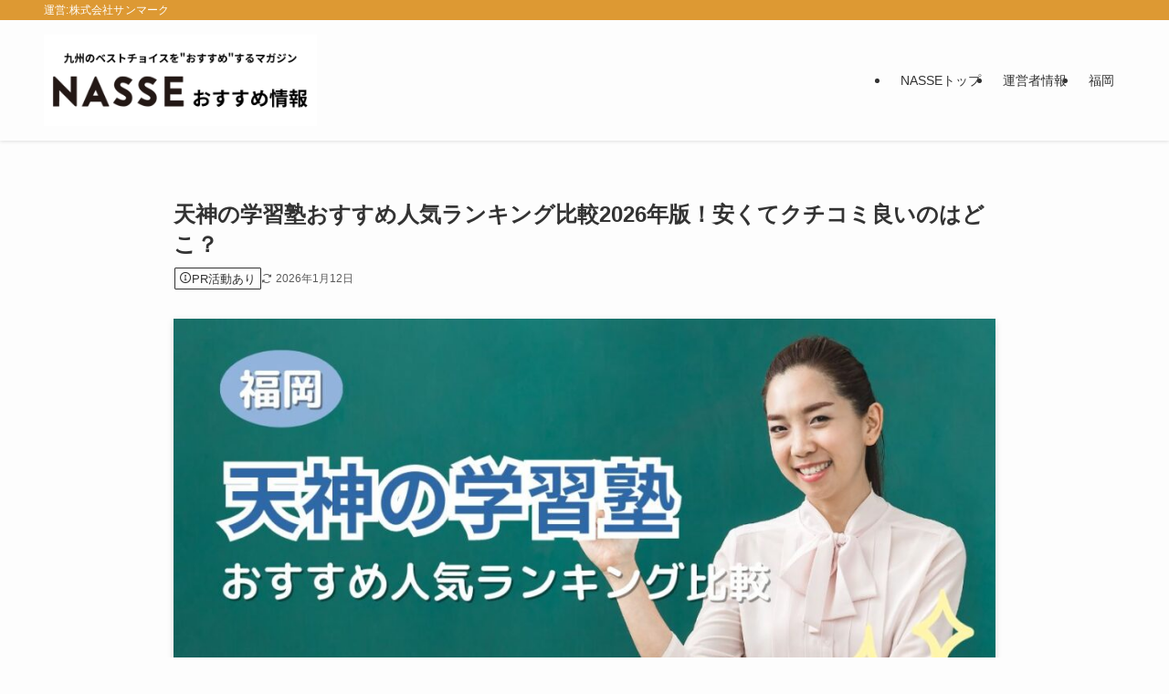

--- FILE ---
content_type: text/html; charset=UTF-8
request_url: https://nasse.com/kyusyu/tenjin-juku/
body_size: 43666
content:
<!DOCTYPE html>
<html lang="ja" data-loaded="false" data-scrolled="false" data-spmenu="closed">
<head><meta charset="utf-8"><script>if(navigator.userAgent.match(/MSIE|Internet Explorer/i)||navigator.userAgent.match(/Trident\/7\..*?rv:11/i)){var href=document.location.href;if(!href.match(/[?&]nowprocket/)){if(href.indexOf("?")==-1){if(href.indexOf("#")==-1){document.location.href=href+"?nowprocket=1"}else{document.location.href=href.replace("#","?nowprocket=1#")}}else{if(href.indexOf("#")==-1){document.location.href=href+"&nowprocket=1"}else{document.location.href=href.replace("#","&nowprocket=1#")}}}}</script><script>(()=>{class RocketLazyLoadScripts{constructor(){this.v="2.0.4",this.userEvents=["keydown","keyup","mousedown","mouseup","mousemove","mouseover","mouseout","touchmove","touchstart","touchend","touchcancel","wheel","click","dblclick","input"],this.attributeEvents=["onblur","onclick","oncontextmenu","ondblclick","onfocus","onmousedown","onmouseenter","onmouseleave","onmousemove","onmouseout","onmouseover","onmouseup","onmousewheel","onscroll","onsubmit"]}async t(){this.i(),this.o(),/iP(ad|hone)/.test(navigator.userAgent)&&this.h(),this.u(),this.l(this),this.m(),this.k(this),this.p(this),this._(),await Promise.all([this.R(),this.L()]),this.lastBreath=Date.now(),this.S(this),this.P(),this.D(),this.O(),this.M(),await this.C(this.delayedScripts.normal),await this.C(this.delayedScripts.defer),await this.C(this.delayedScripts.async),await this.T(),await this.F(),await this.j(),await this.A(),window.dispatchEvent(new Event("rocket-allScriptsLoaded")),this.everythingLoaded=!0,this.lastTouchEnd&&await new Promise(t=>setTimeout(t,500-Date.now()+this.lastTouchEnd)),this.I(),this.H(),this.U(),this.W()}i(){this.CSPIssue=sessionStorage.getItem("rocketCSPIssue"),document.addEventListener("securitypolicyviolation",t=>{this.CSPIssue||"script-src-elem"!==t.violatedDirective||"data"!==t.blockedURI||(this.CSPIssue=!0,sessionStorage.setItem("rocketCSPIssue",!0))},{isRocket:!0})}o(){window.addEventListener("pageshow",t=>{this.persisted=t.persisted,this.realWindowLoadedFired=!0},{isRocket:!0}),window.addEventListener("pagehide",()=>{this.onFirstUserAction=null},{isRocket:!0})}h(){let t;function e(e){t=e}window.addEventListener("touchstart",e,{isRocket:!0}),window.addEventListener("touchend",function i(o){o.changedTouches[0]&&t.changedTouches[0]&&Math.abs(o.changedTouches[0].pageX-t.changedTouches[0].pageX)<10&&Math.abs(o.changedTouches[0].pageY-t.changedTouches[0].pageY)<10&&o.timeStamp-t.timeStamp<200&&(window.removeEventListener("touchstart",e,{isRocket:!0}),window.removeEventListener("touchend",i,{isRocket:!0}),"INPUT"===o.target.tagName&&"text"===o.target.type||(o.target.dispatchEvent(new TouchEvent("touchend",{target:o.target,bubbles:!0})),o.target.dispatchEvent(new MouseEvent("mouseover",{target:o.target,bubbles:!0})),o.target.dispatchEvent(new PointerEvent("click",{target:o.target,bubbles:!0,cancelable:!0,detail:1,clientX:o.changedTouches[0].clientX,clientY:o.changedTouches[0].clientY})),event.preventDefault()))},{isRocket:!0})}q(t){this.userActionTriggered||("mousemove"!==t.type||this.firstMousemoveIgnored?"keyup"===t.type||"mouseover"===t.type||"mouseout"===t.type||(this.userActionTriggered=!0,this.onFirstUserAction&&this.onFirstUserAction()):this.firstMousemoveIgnored=!0),"click"===t.type&&t.preventDefault(),t.stopPropagation(),t.stopImmediatePropagation(),"touchstart"===this.lastEvent&&"touchend"===t.type&&(this.lastTouchEnd=Date.now()),"click"===t.type&&(this.lastTouchEnd=0),this.lastEvent=t.type,t.composedPath&&t.composedPath()[0].getRootNode()instanceof ShadowRoot&&(t.rocketTarget=t.composedPath()[0]),this.savedUserEvents.push(t)}u(){this.savedUserEvents=[],this.userEventHandler=this.q.bind(this),this.userEvents.forEach(t=>window.addEventListener(t,this.userEventHandler,{passive:!1,isRocket:!0})),document.addEventListener("visibilitychange",this.userEventHandler,{isRocket:!0})}U(){this.userEvents.forEach(t=>window.removeEventListener(t,this.userEventHandler,{passive:!1,isRocket:!0})),document.removeEventListener("visibilitychange",this.userEventHandler,{isRocket:!0}),this.savedUserEvents.forEach(t=>{(t.rocketTarget||t.target).dispatchEvent(new window[t.constructor.name](t.type,t))})}m(){const t="return false",e=Array.from(this.attributeEvents,t=>"data-rocket-"+t),i="["+this.attributeEvents.join("],[")+"]",o="[data-rocket-"+this.attributeEvents.join("],[data-rocket-")+"]",s=(e,i,o)=>{o&&o!==t&&(e.setAttribute("data-rocket-"+i,o),e["rocket"+i]=new Function("event",o),e.setAttribute(i,t))};new MutationObserver(t=>{for(const n of t)"attributes"===n.type&&(n.attributeName.startsWith("data-rocket-")||this.everythingLoaded?n.attributeName.startsWith("data-rocket-")&&this.everythingLoaded&&this.N(n.target,n.attributeName.substring(12)):s(n.target,n.attributeName,n.target.getAttribute(n.attributeName))),"childList"===n.type&&n.addedNodes.forEach(t=>{if(t.nodeType===Node.ELEMENT_NODE)if(this.everythingLoaded)for(const i of[t,...t.querySelectorAll(o)])for(const t of i.getAttributeNames())e.includes(t)&&this.N(i,t.substring(12));else for(const e of[t,...t.querySelectorAll(i)])for(const t of e.getAttributeNames())this.attributeEvents.includes(t)&&s(e,t,e.getAttribute(t))})}).observe(document,{subtree:!0,childList:!0,attributeFilter:[...this.attributeEvents,...e]})}I(){this.attributeEvents.forEach(t=>{document.querySelectorAll("[data-rocket-"+t+"]").forEach(e=>{this.N(e,t)})})}N(t,e){const i=t.getAttribute("data-rocket-"+e);i&&(t.setAttribute(e,i),t.removeAttribute("data-rocket-"+e))}k(t){Object.defineProperty(HTMLElement.prototype,"onclick",{get(){return this.rocketonclick||null},set(e){this.rocketonclick=e,this.setAttribute(t.everythingLoaded?"onclick":"data-rocket-onclick","this.rocketonclick(event)")}})}S(t){function e(e,i){let o=e[i];e[i]=null,Object.defineProperty(e,i,{get:()=>o,set(s){t.everythingLoaded?o=s:e["rocket"+i]=o=s}})}e(document,"onreadystatechange"),e(window,"onload"),e(window,"onpageshow");try{Object.defineProperty(document,"readyState",{get:()=>t.rocketReadyState,set(e){t.rocketReadyState=e},configurable:!0}),document.readyState="loading"}catch(t){console.log("WPRocket DJE readyState conflict, bypassing")}}l(t){this.originalAddEventListener=EventTarget.prototype.addEventListener,this.originalRemoveEventListener=EventTarget.prototype.removeEventListener,this.savedEventListeners=[],EventTarget.prototype.addEventListener=function(e,i,o){o&&o.isRocket||!t.B(e,this)&&!t.userEvents.includes(e)||t.B(e,this)&&!t.userActionTriggered||e.startsWith("rocket-")||t.everythingLoaded?t.originalAddEventListener.call(this,e,i,o):(t.savedEventListeners.push({target:this,remove:!1,type:e,func:i,options:o}),"mouseenter"!==e&&"mouseleave"!==e||t.originalAddEventListener.call(this,e,t.savedUserEvents.push,o))},EventTarget.prototype.removeEventListener=function(e,i,o){o&&o.isRocket||!t.B(e,this)&&!t.userEvents.includes(e)||t.B(e,this)&&!t.userActionTriggered||e.startsWith("rocket-")||t.everythingLoaded?t.originalRemoveEventListener.call(this,e,i,o):t.savedEventListeners.push({target:this,remove:!0,type:e,func:i,options:o})}}J(t,e){this.savedEventListeners=this.savedEventListeners.filter(i=>{let o=i.type,s=i.target||window;return e!==o||t!==s||(this.B(o,s)&&(i.type="rocket-"+o),this.$(i),!1)})}H(){EventTarget.prototype.addEventListener=this.originalAddEventListener,EventTarget.prototype.removeEventListener=this.originalRemoveEventListener,this.savedEventListeners.forEach(t=>this.$(t))}$(t){t.remove?this.originalRemoveEventListener.call(t.target,t.type,t.func,t.options):this.originalAddEventListener.call(t.target,t.type,t.func,t.options)}p(t){let e;function i(e){return t.everythingLoaded?e:e.split(" ").map(t=>"load"===t||t.startsWith("load.")?"rocket-jquery-load":t).join(" ")}function o(o){function s(e){const s=o.fn[e];o.fn[e]=o.fn.init.prototype[e]=function(){return this[0]===window&&t.userActionTriggered&&("string"==typeof arguments[0]||arguments[0]instanceof String?arguments[0]=i(arguments[0]):"object"==typeof arguments[0]&&Object.keys(arguments[0]).forEach(t=>{const e=arguments[0][t];delete arguments[0][t],arguments[0][i(t)]=e})),s.apply(this,arguments),this}}if(o&&o.fn&&!t.allJQueries.includes(o)){const e={DOMContentLoaded:[],"rocket-DOMContentLoaded":[]};for(const t in e)document.addEventListener(t,()=>{e[t].forEach(t=>t())},{isRocket:!0});o.fn.ready=o.fn.init.prototype.ready=function(i){function s(){parseInt(o.fn.jquery)>2?setTimeout(()=>i.bind(document)(o)):i.bind(document)(o)}return"function"==typeof i&&(t.realDomReadyFired?!t.userActionTriggered||t.fauxDomReadyFired?s():e["rocket-DOMContentLoaded"].push(s):e.DOMContentLoaded.push(s)),o([])},s("on"),s("one"),s("off"),t.allJQueries.push(o)}e=o}t.allJQueries=[],o(window.jQuery),Object.defineProperty(window,"jQuery",{get:()=>e,set(t){o(t)}})}P(){const t=new Map;document.write=document.writeln=function(e){const i=document.currentScript,o=document.createRange(),s=i.parentElement;let n=t.get(i);void 0===n&&(n=i.nextSibling,t.set(i,n));const c=document.createDocumentFragment();o.setStart(c,0),c.appendChild(o.createContextualFragment(e)),s.insertBefore(c,n)}}async R(){return new Promise(t=>{this.userActionTriggered?t():this.onFirstUserAction=t})}async L(){return new Promise(t=>{document.addEventListener("DOMContentLoaded",()=>{this.realDomReadyFired=!0,t()},{isRocket:!0})})}async j(){return this.realWindowLoadedFired?Promise.resolve():new Promise(t=>{window.addEventListener("load",t,{isRocket:!0})})}M(){this.pendingScripts=[];this.scriptsMutationObserver=new MutationObserver(t=>{for(const e of t)e.addedNodes.forEach(t=>{"SCRIPT"!==t.tagName||t.noModule||t.isWPRocket||this.pendingScripts.push({script:t,promise:new Promise(e=>{const i=()=>{const i=this.pendingScripts.findIndex(e=>e.script===t);i>=0&&this.pendingScripts.splice(i,1),e()};t.addEventListener("load",i,{isRocket:!0}),t.addEventListener("error",i,{isRocket:!0}),setTimeout(i,1e3)})})})}),this.scriptsMutationObserver.observe(document,{childList:!0,subtree:!0})}async F(){await this.X(),this.pendingScripts.length?(await this.pendingScripts[0].promise,await this.F()):this.scriptsMutationObserver.disconnect()}D(){this.delayedScripts={normal:[],async:[],defer:[]},document.querySelectorAll("script[type$=rocketlazyloadscript]").forEach(t=>{t.hasAttribute("data-rocket-src")?t.hasAttribute("async")&&!1!==t.async?this.delayedScripts.async.push(t):t.hasAttribute("defer")&&!1!==t.defer||"module"===t.getAttribute("data-rocket-type")?this.delayedScripts.defer.push(t):this.delayedScripts.normal.push(t):this.delayedScripts.normal.push(t)})}async _(){await this.L();let t=[];document.querySelectorAll("script[type$=rocketlazyloadscript][data-rocket-src]").forEach(e=>{let i=e.getAttribute("data-rocket-src");if(i&&!i.startsWith("data:")){i.startsWith("//")&&(i=location.protocol+i);try{const o=new URL(i).origin;o!==location.origin&&t.push({src:o,crossOrigin:e.crossOrigin||"module"===e.getAttribute("data-rocket-type")})}catch(t){}}}),t=[...new Map(t.map(t=>[JSON.stringify(t),t])).values()],this.Y(t,"preconnect")}async G(t){if(await this.K(),!0!==t.noModule||!("noModule"in HTMLScriptElement.prototype))return new Promise(e=>{let i;function o(){(i||t).setAttribute("data-rocket-status","executed"),e()}try{if(navigator.userAgent.includes("Firefox/")||""===navigator.vendor||this.CSPIssue)i=document.createElement("script"),[...t.attributes].forEach(t=>{let e=t.nodeName;"type"!==e&&("data-rocket-type"===e&&(e="type"),"data-rocket-src"===e&&(e="src"),i.setAttribute(e,t.nodeValue))}),t.text&&(i.text=t.text),t.nonce&&(i.nonce=t.nonce),i.hasAttribute("src")?(i.addEventListener("load",o,{isRocket:!0}),i.addEventListener("error",()=>{i.setAttribute("data-rocket-status","failed-network"),e()},{isRocket:!0}),setTimeout(()=>{i.isConnected||e()},1)):(i.text=t.text,o()),i.isWPRocket=!0,t.parentNode.replaceChild(i,t);else{const i=t.getAttribute("data-rocket-type"),s=t.getAttribute("data-rocket-src");i?(t.type=i,t.removeAttribute("data-rocket-type")):t.removeAttribute("type"),t.addEventListener("load",o,{isRocket:!0}),t.addEventListener("error",i=>{this.CSPIssue&&i.target.src.startsWith("data:")?(console.log("WPRocket: CSP fallback activated"),t.removeAttribute("src"),this.G(t).then(e)):(t.setAttribute("data-rocket-status","failed-network"),e())},{isRocket:!0}),s?(t.fetchPriority="high",t.removeAttribute("data-rocket-src"),t.src=s):t.src="data:text/javascript;base64,"+window.btoa(unescape(encodeURIComponent(t.text)))}}catch(i){t.setAttribute("data-rocket-status","failed-transform"),e()}});t.setAttribute("data-rocket-status","skipped")}async C(t){const e=t.shift();return e?(e.isConnected&&await this.G(e),this.C(t)):Promise.resolve()}O(){this.Y([...this.delayedScripts.normal,...this.delayedScripts.defer,...this.delayedScripts.async],"preload")}Y(t,e){this.trash=this.trash||[];let i=!0;var o=document.createDocumentFragment();t.forEach(t=>{const s=t.getAttribute&&t.getAttribute("data-rocket-src")||t.src;if(s&&!s.startsWith("data:")){const n=document.createElement("link");n.href=s,n.rel=e,"preconnect"!==e&&(n.as="script",n.fetchPriority=i?"high":"low"),t.getAttribute&&"module"===t.getAttribute("data-rocket-type")&&(n.crossOrigin=!0),t.crossOrigin&&(n.crossOrigin=t.crossOrigin),t.integrity&&(n.integrity=t.integrity),t.nonce&&(n.nonce=t.nonce),o.appendChild(n),this.trash.push(n),i=!1}}),document.head.appendChild(o)}W(){this.trash.forEach(t=>t.remove())}async T(){try{document.readyState="interactive"}catch(t){}this.fauxDomReadyFired=!0;try{await this.K(),this.J(document,"readystatechange"),document.dispatchEvent(new Event("rocket-readystatechange")),await this.K(),document.rocketonreadystatechange&&document.rocketonreadystatechange(),await this.K(),this.J(document,"DOMContentLoaded"),document.dispatchEvent(new Event("rocket-DOMContentLoaded")),await this.K(),this.J(window,"DOMContentLoaded"),window.dispatchEvent(new Event("rocket-DOMContentLoaded"))}catch(t){console.error(t)}}async A(){try{document.readyState="complete"}catch(t){}try{await this.K(),this.J(document,"readystatechange"),document.dispatchEvent(new Event("rocket-readystatechange")),await this.K(),document.rocketonreadystatechange&&document.rocketonreadystatechange(),await this.K(),this.J(window,"load"),window.dispatchEvent(new Event("rocket-load")),await this.K(),window.rocketonload&&window.rocketonload(),await this.K(),this.allJQueries.forEach(t=>t(window).trigger("rocket-jquery-load")),await this.K(),this.J(window,"pageshow");const t=new Event("rocket-pageshow");t.persisted=this.persisted,window.dispatchEvent(t),await this.K(),window.rocketonpageshow&&window.rocketonpageshow({persisted:this.persisted})}catch(t){console.error(t)}}async K(){Date.now()-this.lastBreath>45&&(await this.X(),this.lastBreath=Date.now())}async X(){return document.hidden?new Promise(t=>setTimeout(t)):new Promise(t=>requestAnimationFrame(t))}B(t,e){return e===document&&"readystatechange"===t||(e===document&&"DOMContentLoaded"===t||(e===window&&"DOMContentLoaded"===t||(e===window&&"load"===t||e===window&&"pageshow"===t)))}static run(){(new RocketLazyLoadScripts).t()}}RocketLazyLoadScripts.run()})();</script>

<meta name="format-detection" content="telephone=no">
<meta http-equiv="X-UA-Compatible" content="IE=edge">
<meta name="viewport" content="width=device-width, viewport-fit=cover">
<title>天神の学習塾おすすめ人気ランキング比較2026年版！安くてクチコミ良いのはどこ？ | NASSE おすすめ情報</title>
<link crossorigin data-rocket-preconnect href="https://www.googletagmanager.com" rel="preconnect">
<link crossorigin data-rocket-preload as="font" href="https://nasse.com/kyusyu/wp-content/themes/swell/assets/fonts/icomoon.woff2?fq24x" rel="preload">
<style id="wpr-usedcss">img:is([sizes=auto i],[sizes^="auto," i]){contain-intrinsic-size:3000px 1500px}:root{--wp-block-synced-color:#7a00df;--wp-block-synced-color--rgb:122,0,223;--wp-bound-block-color:var(--wp-block-synced-color);--wp-editor-canvas-background:#ddd;--wp-admin-theme-color:#007cba;--wp-admin-theme-color--rgb:0,124,186;--wp-admin-theme-color-darker-10:#006ba1;--wp-admin-theme-color-darker-10--rgb:0,107,160.5;--wp-admin-theme-color-darker-20:#005a87;--wp-admin-theme-color-darker-20--rgb:0,90,135;--wp-admin-border-width-focus:2px}@media (min-resolution:192dpi){:root{--wp-admin-border-width-focus:1.5px}}:root{--wp--preset--font-size--normal:16px;--wp--preset--font-size--huge:42px}html :where(.has-border-color){border-style:solid}html :where([style*=border-top-color]){border-top-style:solid}html :where([style*=border-right-color]){border-right-style:solid}html :where([style*=border-bottom-color]){border-bottom-style:solid}html :where([style*=border-left-color]){border-left-style:solid}html :where([style*=border-width]){border-style:solid}html :where([style*=border-top-width]){border-top-style:solid}html :where([style*=border-right-width]){border-right-style:solid}html :where([style*=border-bottom-width]){border-bottom-style:solid}html :where([style*=border-left-width]){border-left-style:solid}html :where(img[class*=wp-image-]){height:auto;max-width:100%}:where(figure){margin:0 0 1em}html :where(.is-position-sticky){--wp-admin--admin-bar--position-offset:var(--wp-admin--admin-bar--height,0px)}@media screen and (max-width:600px){html :where(.is-position-sticky){--wp-admin--admin-bar--position-offset:0px}}.wp-block-image>a,.wp-block-image>figure>a{display:inline-block}.wp-block-image img{box-sizing:border-box;height:auto;max-width:100%;vertical-align:bottom}.wp-block-image :where(figcaption){margin-bottom:1em;margin-top:.5em}:root :where(.wp-block-image.is-style-rounded img,.wp-block-image .is-style-rounded img){border-radius:9999px}.wp-block-image figure{margin:0}ol,ul{box-sizing:border-box}:root :where(.wp-block-list.has-background){padding:1.25em 2.375em}.wp-block-group{box-sizing:border-box}:where(.wp-block-group.wp-block-group-is-layout-constrained){position:relative}:root :where(p.has-background){padding:1.25em 2.375em}:where(p.has-text-color:not(.has-link-color)) a{color:inherit}.wp-block-table{overflow-x:auto}.wp-block-table table{border-collapse:collapse;width:100%}.wp-block-table thead{border-bottom:3px solid}.wp-block-table td,.wp-block-table th{border:1px solid;padding:.5em}.wp-block-table .has-fixed-layout{table-layout:fixed;width:100%}.wp-block-table .has-fixed-layout td,.wp-block-table .has-fixed-layout th{word-break:break-word}:root{--wp--preset--aspect-ratio--square:1;--wp--preset--aspect-ratio--4-3:4/3;--wp--preset--aspect-ratio--3-4:3/4;--wp--preset--aspect-ratio--3-2:3/2;--wp--preset--aspect-ratio--2-3:2/3;--wp--preset--aspect-ratio--16-9:16/9;--wp--preset--aspect-ratio--9-16:9/16;--wp--preset--color--black:#000;--wp--preset--color--cyan-bluish-gray:#abb8c3;--wp--preset--color--white:#fff;--wp--preset--color--pale-pink:#f78da7;--wp--preset--color--vivid-red:#cf2e2e;--wp--preset--color--luminous-vivid-orange:#ff6900;--wp--preset--color--luminous-vivid-amber:#fcb900;--wp--preset--color--light-green-cyan:#7bdcb5;--wp--preset--color--vivid-green-cyan:#00d084;--wp--preset--color--pale-cyan-blue:#8ed1fc;--wp--preset--color--vivid-cyan-blue:#0693e3;--wp--preset--color--vivid-purple:#9b51e0;--wp--preset--color--swl-main:var(--color_main);--wp--preset--color--swl-main-thin:var(--color_main_thin);--wp--preset--color--swl-gray:var(--color_gray);--wp--preset--color--swl-deep-01:var(--color_deep01);--wp--preset--color--swl-deep-02:var(--color_deep02);--wp--preset--color--swl-deep-03:var(--color_deep03);--wp--preset--color--swl-deep-04:var(--color_deep04);--wp--preset--color--swl-pale-01:var(--color_pale01);--wp--preset--color--swl-pale-02:var(--color_pale02);--wp--preset--color--swl-pale-03:var(--color_pale03);--wp--preset--color--swl-pale-04:var(--color_pale04);--wp--preset--gradient--vivid-cyan-blue-to-vivid-purple:linear-gradient(135deg,rgb(6, 147, 227) 0%,rgb(155, 81, 224) 100%);--wp--preset--gradient--light-green-cyan-to-vivid-green-cyan:linear-gradient(135deg,rgb(122, 220, 180) 0%,rgb(0, 208, 130) 100%);--wp--preset--gradient--luminous-vivid-amber-to-luminous-vivid-orange:linear-gradient(135deg,rgb(252, 185, 0) 0%,rgb(255, 105, 0) 100%);--wp--preset--gradient--luminous-vivid-orange-to-vivid-red:linear-gradient(135deg,rgb(255, 105, 0) 0%,rgb(207, 46, 46) 100%);--wp--preset--gradient--very-light-gray-to-cyan-bluish-gray:linear-gradient(135deg,rgb(238, 238, 238) 0%,rgb(169, 184, 195) 100%);--wp--preset--gradient--cool-to-warm-spectrum:linear-gradient(135deg,rgb(74, 234, 220) 0%,rgb(151, 120, 209) 20%,rgb(207, 42, 186) 40%,rgb(238, 44, 130) 60%,rgb(251, 105, 98) 80%,rgb(254, 248, 76) 100%);--wp--preset--gradient--blush-light-purple:linear-gradient(135deg,rgb(255, 206, 236) 0%,rgb(152, 150, 240) 100%);--wp--preset--gradient--blush-bordeaux:linear-gradient(135deg,rgb(254, 205, 165) 0%,rgb(254, 45, 45) 50%,rgb(107, 0, 62) 100%);--wp--preset--gradient--luminous-dusk:linear-gradient(135deg,rgb(255, 203, 112) 0%,rgb(199, 81, 192) 50%,rgb(65, 88, 208) 100%);--wp--preset--gradient--pale-ocean:linear-gradient(135deg,rgb(255, 245, 203) 0%,rgb(182, 227, 212) 50%,rgb(51, 167, 181) 100%);--wp--preset--gradient--electric-grass:linear-gradient(135deg,rgb(202, 248, 128) 0%,rgb(113, 206, 126) 100%);--wp--preset--gradient--midnight:linear-gradient(135deg,rgb(2, 3, 129) 0%,rgb(40, 116, 252) 100%);--wp--preset--font-size--small:0.9em;--wp--preset--font-size--medium:1.1em;--wp--preset--font-size--large:1.25em;--wp--preset--font-size--x-large:42px;--wp--preset--font-size--xs:0.75em;--wp--preset--font-size--huge:1.6em;--wp--preset--spacing--20:0.44rem;--wp--preset--spacing--30:0.67rem;--wp--preset--spacing--40:1rem;--wp--preset--spacing--50:1.5rem;--wp--preset--spacing--60:2.25rem;--wp--preset--spacing--70:3.38rem;--wp--preset--spacing--80:5.06rem;--wp--preset--shadow--natural:6px 6px 9px rgba(0, 0, 0, .2);--wp--preset--shadow--deep:12px 12px 50px rgba(0, 0, 0, .4);--wp--preset--shadow--sharp:6px 6px 0px rgba(0, 0, 0, .2);--wp--preset--shadow--outlined:6px 6px 0px -3px rgb(255, 255, 255),6px 6px rgb(0, 0, 0);--wp--preset--shadow--crisp:6px 6px 0px rgb(0, 0, 0)}:where(.is-layout-grid){gap:.5em}:where(.wp-block-columns.is-layout-flex){gap:2em}:where(.wp-block-columns.is-layout-grid){gap:2em}:where(.wp-block-post-template.is-layout-flex){gap:1.25em}:where(.wp-block-post-template.is-layout-grid){gap:1.25em}.has-small-font-size{font-size:var(--wp--preset--font-size--small)!important}@font-face{font-display:swap;font-family:icomoon;font-style:normal;font-weight:400;src:url(https://nasse.com/kyusyu/wp-content/themes/swell/assets/fonts/icomoon.woff2?fq24x) format("woff2"),url(https://nasse.com/kyusyu/wp-content/themes/swell/assets/fonts/icomoon.ttf?fq24x) format("truetype"),url(https://nasse.com/kyusyu/wp-content/themes/swell/assets/fonts/icomoon.woff?fq24x) format("woff"),url(https://nasse.com/kyusyu/wp-content/themes/swell/assets/fonts/icomoon.svg?fq24x#icomoon) format("svg")}[class*=" icon-"]:before,[class^=icon-]:before{-webkit-font-smoothing:antialiased;-moz-osx-font-smoothing:grayscale;font-family:icomoon!important;font-style:normal;font-variant:normal;font-weight:400;line-height:1;text-transform:none}.icon-chevron-up:before{content:"\e912"}.icon-home:before{content:"\e922"}.icon-info:before{content:"\e91d"}.icon-modified:before{content:"\e92d"}.icon-batsu:before{content:"\e91f"}.icon-search:before{content:"\e92e"}.icon-close-thin:before{content:"\e920"}.icon-menu-thin:before{content:"\e91b"}#fix_bottom_menu:before,.l-fixHeader:before,.p-spMenu__inner:before{content:"";height:100%;left:0;position:absolute;top:0;width:100%;z-index:0}.c-categoryList:before,code.file_name:before{-webkit-font-smoothing:antialiased;-moz-osx-font-smoothing:grayscale;font-family:icomoon!important;font-style:normal;font-variant:normal;font-weight:400;line-height:1;text-transform:none}.p-breadcrumb__item:after{background-color:currentcolor;-webkit-clip-path:polygon(45% 9%,75% 51%,45% 90%,30% 90%,60% 50%,30% 10%);clip-path:polygon(45% 9%,75% 51%,45% 90%,30% 90%,60% 50%,30% 10%);content:"";display:block;height:10px;margin:0;opacity:.8;width:10px}@-webkit-keyframes flash{0%{opacity:.6}to{opacity:1}}@keyframes flash{0%{opacity:.6}to{opacity:1}}:root{--color_border:hsla(0,0%,78%,.5);--color_gray:hsla(0,0%,78%,.15);--swl-color_hov_gray:rgba(3, 2, 2, .05);--swl-color_shadow:rgba(0, 0, 0, .12);--swl-fz--root:3.6vw;--swl-fz--side:var(--swl-fz--root);--swl-block-margin:2em;--swl-sidebar_width:280px;--swl-sidebar_margin:24px;--swl-pad_post_content:0px;--swl-pad_container:4vw;--swl-h2-margin--x:-2vw;--swl-box_shadow:0 2px 4px rgba(0, 0, 0, .05),0 4px 4px -4px rgba(0, 0, 0, .1);--swl-img_shadow:0 2px 8px rgba(0, 0, 0, .1),0 4px 8px -4px rgba(0, 0, 0, .2);--swl-btn_shadow:0 2px 2px rgba(0, 0, 0, .1),0 4px 8px -4px rgba(0, 0, 0, .2);--swl-text_color--black:#333;--swl-text_color--white:#fff;--swl-fz--xs:.75em;--swl-fz--small:.9em;--swl-fz--normal:1rem;--swl-fz--medium:1.1em;--swl-fz--large:1.25em;--swl-fz--huge:1.6em;--swl-list-padding--left:1.5em;--swl-list-padding--has_bg:1em 1em 1em 1.75em}html{font-size:var(--swl-fz--root)}.c-plainBtn{-webkit-appearance:none;-o-appearance:none;appearance:none;background-color:transparent;border:none;box-shadow:none}*,.c-plainBtn{margin:0;padding:0}*{box-sizing:border-box;font-family:inherit;font-size:inherit;line-height:inherit}:after,:before{box-sizing:inherit;text-decoration:inherit;vertical-align:inherit}strong{font-weight:700}ruby>rt{font-size:50%}main{display:block}:where(ol:not([type])),:where(ul:not([type])){list-style:none}table{border-collapse:collapse;border-spacing:0}td,th{word-break:break-all}img{border-style:none;height:auto;max-width:100%}video{outline:0}code{-moz-tab-size:4;-o-tab-size:4;tab-size:4}svg:not([fill]){fill:currentcolor}[hidden]{display:none}button,input,select,textarea{font-family:inherit;font-size:inherit;line-height:inherit}button,input{overflow:visible}button,select{text-transform:none}[type=button],[type=reset],[type=submit],button{-webkit-appearance:button;cursor:pointer;display:inline-block}[role=button]{cursor:pointer}button,input,select,textarea{background-color:#f7f7f7;border:1px solid hsla(0,0%,78%,.5);border-radius:0;color:#333;padding:.25em .5em}[aria-controls]{cursor:pointer}html{letter-spacing:var(--swl-letter_spacing,normal)}body{word-wrap:break-word;-webkit-text-size-adjust:100%;background-color:var(--color_bg);color:var(--color_text);font-family:var(--swl-font_family);font-size:1rem;font-weight:var(--swl-font_weight);line-height:1.6;max-width:100%;min-width:100%;overflow-wrap:break-word;overflow-x:clip;position:relative}a{color:var(--color_link)}#lp-content .post_content,#main_content .post_content{font-size:var(--swl-fz--content,16px)}[data-spmenu=opened] #wpadminbar{z-index:1}#fix_bottom_menu{bottom:-60px;display:none;left:0;position:fixed}.-index-off [data-onclick=toggleIndex]{display:none}.l-article{max-width:var(--article_size);padding-left:0;padding-right:0}.-sidebar-off .l-article,.lp-content .l-article{margin-left:auto;margin-right:auto}#body_wrap{max-width:100%;overflow-x:clip;position:relative;z-index:1}.l-container{margin-left:auto;margin-right:auto;max-width:calc(var(--container_size,0px) + var(--swl-pad_container,0px)*2);padding-left:var(--swl-pad_container,0);padding-right:var(--swl-pad_container,0)}.l-content{margin:0 auto 6em;padding-top:2em;position:relative;z-index:1}.l-fixHeader{left:0;margin-top:var(--swl-adminbarH,0);opacity:0;position:fixed;top:0;-webkit-transform:translateY(calc(var(--swl-fix_headerH,100px)*-1));transform:translateY(calc(var(--swl-fix_headerH,100px)*-1));visibility:hidden;width:100%;z-index:101}.l-fixHeader[data-ready]{transition:all .5s}.l-fixHeader:before{background:var(--color_header_bg);display:block}.c-gnav{display:flex;height:100%;text-align:center}.c-gnav a{text-decoration:none}.c-gnav .ttl{color:inherit;line-height:1;position:relative;z-index:1}.c-gnav>.menu-item{height:100%;position:relative}.c-gnav>.menu-item>a{color:inherit;display:flex;flex-direction:column;height:100%;justify-content:center;padding:0 12px;position:relative;white-space:nowrap}.c-gnav>.menu-item>a .ttl{display:block;font-size:14px}.c-gnav>.menu-item>a:after{bottom:0;content:"";display:block;left:0;position:absolute;transition:width .25s,height .25s,-webkit-transform .25s;transition:transform .25s,width .25s,height .25s;transition:transform .25s,width .25s,height .25s,-webkit-transform .25s}.l-header{background:var(--color_header_bg);left:0;top:0;z-index:100}.l-header,.l-header__inner{position:relative;width:100%}.l-header__inner{color:var(--color_header_text);z-index:1}.l-header__inner .c-catchphrase{letter-spacing:var(--swl-letter_spacing,.2px)}.l-header__logo{line-height:1}.c-headLogo__link{display:block;text-decoration:none}.-img .c-headLogo__link{height:100%}.c-headLogo__img{height:100%;-o-object-fit:contain;object-fit:contain;width:auto}.w-header{align-items:center;display:flex}.l-header__customBtn,.l-header__menuBtn{height:var(--logo_size_sp);line-height:1.25;text-align:center;width:var(--logo_size_sp)}.l-mainContent{position:static!important;width:100%}.l-mainContent__inner>:first-child,.post_content>:first-child{margin-top:0!important}.l-mainContent__inner>:last-child,.post_content>:last-child{margin-bottom:0!important}.l-scrollObserver{display:block;height:1px;left:0;pointer-events:none;position:absolute;top:100px;visibility:hidden;width:100%;z-index:1000}#sidebar{font-size:var(--swl-fz--side);position:relative}.c-listMenu.c-listMenu li{margin:0;position:relative}.c-listMenu a{border-bottom:1px solid var(--color_border);color:inherit;display:block;line-height:1.4;position:relative;text-decoration:none}.c-listMenu a:hover{background-color:var(--swl-color_hov_gray)}.c-categoryList{color:var(--color_main)}.c-categoryList:before{content:"\e92f"}.c-categoryList__link{border-radius:1px;display:block;line-height:1;padding:4px .5em;text-decoration:none}.c-categoryList__link{background-color:var(--color_main);color:#fff}.l-mainContent .c-categoryList__link.-current{background:0 0;box-shadow:inset 0 0 0 1px currentcolor;color:inherit}.c-fixBtn{align-items:center;background:#fff;border:1px solid var(--color_main);border-radius:var(--swl-radius--8,0);box-shadow:var(--swl-box_shadow);color:var(--color_main);cursor:pointer;display:flex;flex-direction:column;height:52px;justify-content:center;letter-spacing:normal;line-height:1;opacity:.75;overflow:hidden;text-align:center;transition:all .25s;width:52px}.c-fixBtn+.c-fixBtn{margin-top:16px}.c-fixBtn__icon{display:block;font-size:20px}#pagetop[data-has-text="1"] .c-fixBtn__icon{-webkit-transform:translateY(-6px);transform:translateY(-6px)}.c-iconBtn{align-content:center;align-items:center;color:inherit;display:inline-flex;flex-wrap:wrap;height:100%;justify-content:center;text-decoration:none;width:100%}.c-iconBtn .-menuBtn{z-index:1}.c-iconBtn__icon{display:block;font-size:24px}.p-spMenu__closeBtn .c-iconBtn__icon{font-size:20px}.c-iconBtn__icon:before{display:block}.c-modal{height:100%;left:0;position:fixed;top:0;transition:opacity .5s,visibility .5s;width:100%;z-index:1000}[data-loaded=false] .c-modal{display:none}.c-modal:not(.is-opened){opacity:0;pointer-events:none;visibility:hidden}.c-modal .c-modal__close{color:#fff;cursor:pointer;left:0;line-height:2;padding-top:.5em;position:absolute;text-align:center;text-shadow:1px 1px 1px #000;top:100%;width:100%}.c-overlay{background:rgba(0,0,0,.75);height:100%;left:0;position:absolute;top:0;width:100%;z-index:0}.c-postTitle{align-items:center;display:flex;flex-direction:row-reverse}.c-postTitle__ttl{font-size:5vw;line-height:1.4;width:100%}.c-postTitle__date{border-right:1px solid var(--color_border);font-weight:400;line-height:1;margin-right:.75em;padding:.5em .75em .5em 0;text-align:center}.c-postTitle__date .__y{display:block;font-size:3vw;line-height:1;margin-bottom:4px}.c-postTitle__date .__md{display:block;font-size:4.2vw}.c-searchForm{position:relative}.c-searchForm__s{background-color:#fff;line-height:2;padding:4px 44px 4px 8px;width:100%}.c-searchForm__submit{border-radius:var(--swl-radius--4,0);height:100%;overflow:hidden;position:absolute;right:0;top:0;width:40px}.c-searchForm__submit:before{color:#fff;font-size:20px;left:50%;position:absolute;top:50%;-webkit-transform:translateX(-50%) translateY(-50%);transform:translateX(-50%) translateY(-50%);z-index:1}.w-header .c-searchForm__s{font-size:14px;line-height:20px}.w-header .c-searchForm__submit{width:30px}.w-header .c-searchForm__submit:before{font-size:16px}.c-postTimes{align-items:center;display:flex;flex-wrap:wrap;gap:.5em}.c-postTimes__modified:before{margin-right:.325em;position:relative;top:1px}.p-breadcrumb{margin:0 auto;padding:8px 0;position:relative}.p-breadcrumb.-bg-on{background:#f7f7f7}.p-breadcrumb:not(.-bg-on){padding-top:12px}.-body-solid .p-breadcrumb.-bg-on{box-shadow:inset 0 -1px 8px rgba(0,0,0,.06)}.p-breadcrumb__list{align-items:center;display:flex;font-size:10px;gap:.5em;list-style:none;overflow:hidden;width:100%}.p-breadcrumb__item{align-items:center;display:inline-flex;gap:.5em;position:relative}.p-breadcrumb__item:last-child:after{content:none}.p-breadcrumb__item:last-child span{opacity:.8}.p-breadcrumb__text{align-items:center;color:inherit;display:block;display:inline-flex;text-decoration:none;white-space:nowrap}.p-breadcrumb__text:before{margin-right:3px}.p-breadcrumb__text:hover span{opacity:.76}.p-breadcrumb__text .__home{align-items:center;display:inline-flex;gap:4px}.p-breadcrumb__text .__home:before{line-height:inherit}.single .p-breadcrumb__item:last-child>span.p-breadcrumb__text{display:none}.p-fixBtnWrap{align-items:flex-end;bottom:1.25em;display:flex;flex-direction:column;opacity:0;position:fixed;right:1em;text-align:center;-webkit-transform:translateY(-8px);transform:translateY(-8px);transition:opacity .3s,visibility .3s,-webkit-transform .3s;transition:opacity .3s,transform .3s,visibility .3s;transition:opacity .3s,transform .3s,visibility .3s,-webkit-transform .3s;visibility:hidden;z-index:99}[data-loaded=false] .p-fixBtnWrap{display:none}[data-scrolled=true] .p-fixBtnWrap{opacity:1;-webkit-transform:translateY(0);transform:translateY(0);visibility:visible}.p-spMenu{height:100%;left:0;position:fixed;top:0;transition:opacity 0s;width:100%;z-index:101}[data-loaded=false] .p-spMenu{display:none}[data-spmenu=closed] .p-spMenu{opacity:0;pointer-events:none;transition-delay:1s}.p-spMenu a{color:inherit}.p-spMenu .c-widget__title{margin-bottom:1.5em}.c-spnav{display:block;text-align:left}.c-spnav .menu-item{position:relative}.c-spnav>.menu-item:first-child>a{border-top:none}.c-spnav a{border-bottom:1px solid var(--color_border);display:block;padding:.75em .25em}.p-spMenu__overlay{transition:opacity .5s,visibility .5s}[data-spmenu=closed] .p-spMenu__overlay{opacity:0;visibility:hidden}.p-spMenu__inner{box-shadow:0 0 8px var(--swl-color_shadow);height:100%;padding-top:var(--logo_size_sp);position:absolute;top:0;transition:-webkit-transform .45s;transition:transform .45s;transition:transform .45s,-webkit-transform .45s;transition-timing-function:ease-out;width:88vw;z-index:1}.-left .p-spMenu__inner{left:0;-webkit-transform:translateX(-88vw);transform:translateX(-88vw)}[data-spmenu=opened] .p-spMenu__inner{-webkit-transform:translateX(0);transform:translateX(0)}.p-spMenu__closeBtn{height:var(--logo_size_sp);position:absolute;top:0;width:var(--logo_size_sp);z-index:1}.-left .p-spMenu__closeBtn{left:0}.p-spMenu__body{-webkit-overflow-scrolling:touch;height:100%;overflow-y:scroll;padding:0 4vw 10vw;position:relative}.p-spMenu__nav{margin-top:-1em;padding-bottom:.5em}.u-bg-main{background-color:var(--color_main)!important;color:#fff!important}.cf:after,.cf:before{clear:both;content:"";display:block;height:0;overflow:hidden}.none{display:none!important}.has-small-font-size,.u-fz-s{font-size:var(--swl-fz--small)!important}.u-thin{opacity:.8}.hov-opacity{transition:opacity .25s}.hov-opacity:hover{opacity:.8}.hov-flash-up{transition:box-shadow .25s}.hov-flash-up:hover{-webkit-animation:1s flash;animation:1s flash;box-shadow:0 2px 8px rgba(0,0,0,.25)}.luminous{cursor:-webkit-zoom-in!important;cursor:zoom-in!important}.w-beforeToc{margin-bottom:4em;margin-top:4em}.c-widget+.c-widget{margin-top:2em}.c-widget p:empty:before{content:none}.c-widget__title{font-size:4vw;font-weight:700;margin-bottom:1.5em;overflow:hidden;position:relative}.c-widget__title:after,.c-widget__title:before{box-sizing:inherit;display:block;height:1px;position:absolute;z-index:0}.post_content{line-height:1.8;margin:0;max-width:100%;padding:0}.post_content>*{clear:both;margin-bottom:var(--swl-block-margin,2em)}.post_content div>:first-child,.post_content>:first-child{margin-top:0!important}.post_content div>:last-child,.post_content>:last-child{margin-bottom:0!important}.post_content h1{font-size:2em}.post_content h2{font-size:1.2em;line-height:1.4;margin:4em 0 2em;position:relative;z-index:1}.post_content>h2{margin-left:var(--swl-h2-margin--x,0);margin-right:var(--swl-h2-margin--x,0)}.post_content h3{font-size:1.1em;font-weight:700;line-height:1.4;margin:3em 0 2em;position:relative}.post_content h3:before{bottom:0;display:block;left:0;position:absolute;z-index:0}.post_content h4{font-size:1.05em;line-height:1.4;margin:3em 0 1.5em;position:relative}.post_content dt,.post_content h2,.post_content h3,.post_content h4{font-weight:700}.post_content table{border:none;border-collapse:collapse;border-spacing:0;line-height:1.6;max-width:100%;text-align:left;width:100%}.post_content td,.post_content th{border:1px solid var(--color_border--table,#dcdcdc);padding:.5em}.post_content th{background-color:var(--tbody-th-color--bg,hsla(0,0%,59%,.05));color:var(--tbody-th-color--txt,inherit);font-weight:700}.post_content thead td,.post_content thead th{background-color:var(--thead-color--bg,var(--color_main));color:var(--thead-color--txt,#fff)}.post_content :not(pre)>code{align-items:center;background:#f7f7f7;border:1px solid rgba(0,0,0,.1);border-radius:2px;color:#333;display:inline-flex;font-family:Menlo,Consolas,メイリオ,sans-serif;font-size:.9em;letter-spacing:0;line-height:1;margin:0 .5em;padding:.25em .5em}.post_content :where(ul:not([type])){list-style:disc}.post_content :where(ol:not([type])){list-style:decimal}.post_content ol,.post_content ul{padding-left:var(--swl-list-padding--left)}.post_content ol ul,.post_content ul ul{list-style:circle}.post_content li{line-height:1.5;margin:.25em 0;position:relative}.post_content li ol,.post_content li ul{margin:0}.post_content iframe{display:block;margin-left:auto;margin-right:auto;max-width:100%}.l-mainContent__inner>.post_content{margin:4em 0;padding:0 var(--swl-pad_post_content,0)}.cap_box_content>*,.wp-block-group__inner-container>*,div[class*=is-style-]>*{margin-bottom:1em}.swell-block-fullWide__inner>*{margin-bottom:2em}:where(.is-layout-flex){gap:.5em}:root{--swl-box_padding:1.5em}.has-border.-border01{border:var(--border01)}.has-border.-border02{border:var(--border02)}.has-border{padding:var(--swl-box_padding)}.is-style-sticky_box{background-color:#fff;color:#333}.is-style-sticky_box{border-left:8px solid var(--color_main);box-shadow:var(--swl-box_shadow);min-width:6em;padding:.75em 1em}.is-style-balloon_box,.is-style-sticky_box{line-height:1.4;position:relative;width:-webkit-fit-content;width:-moz-fit-content;width:fit-content}.is-style-balloon_box{background-color:var(--color_main);border-radius:2px;color:#fff;min-width:2em;padding:.5em 1.25em}.is-style-balloon_box:before{border:12px solid transparent;border-top:12px solid var(--color_main);bottom:-22px;content:"";height:0;left:1.25em;position:absolute;visibility:visible;width:0}.is-style-icon_info{border-radius:2px;line-height:1.6;padding:1em 1em 1em 4.25em;position:relative}.is-style-icon_info:before{content:"";display:inline-block;font-family:icomoon;font-size:inherit;left:1.25em;position:absolute;top:50%;-webkit-transform:translateY(-50%) scale(1.5);transform:translateY(-50%) scale(1.5)}.is-style-icon_info:after{border-right:1px solid;content:"";display:block;height:50%;left:3.25em;opacity:.4;position:absolute;top:25%;width:0}.is-style-icon_info{background:var(--color_icon_info_bg);border-color:var(--color_icon_info)}.is-style-icon_info:before{color:var(--color_icon_info);content:"\e941"}.is-style-icon_info:after{border-right-color:var(--color_icon_info)}.wp-block-image figcaption,.wp-block-table figcaption{color:inherit;display:block!important;font-size:.8em;line-height:1.4;margin-bottom:0;margin-top:.75em;opacity:.8;text-align:center}.wp-block-image{text-align:center}.wp-block-image img{vertical-align:bottom}.wp-block-image figcaption a{display:inline}.wp-block-image:after{clear:both;content:"";display:block;height:0;visibility:hidden}.wp-block-image a{display:block;transition:opacity .25s}.wp-block-image a:hover{opacity:.8}.swl-marker{display:inline;padding:2px}code.file_name:before{content:"\e924";margin-right:.4em}ol.is-style-index ul li:before,ul.is-style-index li li:before{background:0 0;border-bottom:2px solid;border-left:2px solid;border-radius:0;box-shadow:none;color:inherit;content:""!important;height:calc(1em - 2px);left:.25em;opacity:.75;position:absolute;top:0;-webkit-transform:none;transform:none;-webkit-transform:scale(.75);transform:scale(.75);-webkit-transform-origin:50% 100%;transform-origin:50% 100%;width:6px}.is-style-check_list,.is-style-index,.is-style-num_circle{--swl-list-padding--left:.25em;--swl-list-padding--has_bg:1em;list-style:none!important}.is-style-check_list ol,.is-style-check_list ul,.is-style-index ol,.is-style-index ul,.is-style-num_circle ol,.is-style-num_circle ul{--swl-list-padding--left:0px;list-style:none!important}li:before{letter-spacing:normal}ul.is-style-index li{padding-left:1.25em;position:relative}ul.is-style-index li:before{background-color:currentcolor;border-radius:50%;color:inherit;content:"";display:block;height:6px;left:2px;position:absolute;top:calc(.75em - 3px);width:6px}ol.is-style-index>:first-child{counter-reset:toc}ol.is-style-index ol>li,ol.is-style-index>li{margin-left:2em;padding-left:0;position:relative}ol.is-style-index ol>li:before,ol.is-style-index>li:before{border-right:1px solid;content:counters(toc,"-");counter-increment:toc;display:block;font-family:inherit;letter-spacing:-.1px;line-height:1.1;padding:0 .5em 0 0;position:absolute;right:calc(100% + .5em);top:.25em;-webkit-transform:scale(.95);transform:scale(.95);white-space:nowrap;width:auto}ol.is-style-index ol{counter-reset:toc;padding-left:1em}ol.is-style-index ol li:before{opacity:.75}ol.is-style-index ul li{counter-increment:none;margin-left:0;padding-left:1.25em}.is-style-check_list li{padding-left:1.5em}.is-style-check_list li:before{-webkit-font-smoothing:antialiased;-moz-osx-font-smoothing:grayscale;background:0 0;border:none;border-radius:0;display:block;font-family:icomoon;height:auto;left:0;position:absolute;top:0;width:1em}.is-style-check_list li li:before{background-color:currentcolor;-webkit-clip-path:circle(12% at 50%);clip-path:circle(12% at 50%);content:"\00a0";font-family:inherit}.is-style-check_list li:before{color:var(--color_list_check);content:"\e923"}.is-style-num_circle{counter-reset:li}.is-style-num_circle li{padding-left:2em}.is-style-num_circle li:before{background-color:var(--color_list_num);border-radius:50%;box-shadow:0 0 0 1px var(--color_list_num);box-sizing:content-box;color:#fff;content:counter(li);counter-increment:li;display:block;height:1.8em;left:1px;line-height:1.8;padding:0;position:absolute;text-align:center;top:-.15em;-webkit-transform:scale(.75);transform:scale(.75);-webkit-transform-origin:0 50%;transform-origin:0 50%;width:1.8em}.is-style-num_circle ol{counter-reset:li}.is-style-num_circle ol li:before{background:0 0;box-shadow:0 0 0 1px var(--color_list_num);color:var(--color_list_num);opacity:.75;-webkit-transform:scale(.7);transform:scale(.7)}.is-style-num_circle ul li{padding-left:1.25em}.is-style-num_circle ul li:before{content:"";counter-increment:none;-webkit-transform:scale(.15);transform:scale(.15)}.swell-block-button{--the-icon-size:1.1em}.swell-block-button a{text-align:center}[class*=is-style-btn_]{--the-fz:1em;--the-width:auto;--the-min-width:64%;--the-padding:.75em 1.5em;--the-btn-color:var(--color_main);--the-btn-color2:var(--color_main);--the-btn-bg:var(--the-btn-color);display:block;font-size:var(--the-fz);margin:0 auto 2em;position:relative;text-align:center}[class*=is-style-btn_] a{background:var(--the-btn-bg);border-radius:var(--the-btn-radius,0);display:inline-block;letter-spacing:var(--swl-letter_spacing,1px);line-height:1.5;margin:0;min-width:var(--the-min-width);padding:var(--the-padding);position:relative;text-decoration:none;width:var(--the-width)}[class*=is-style-btn_] img{display:none}.is-style-btn_solid a{box-shadow:0 4px 0 var(--the-solid-shadow,var(--color_main_dark));color:#fff;font-weight:700;transition:box-shadow .25s,-webkit-transform .25s;transition:transform .25s,box-shadow .25s;transition:transform .25s,box-shadow .25s,-webkit-transform .25s;z-index:1}.is-style-btn_solid a:hover{box-shadow:0 0 0 transparent!important;-webkit-transform:translate3d(0,4px,0);transform:translate3d(0,4px,0)}:where(.has-border){margin-left:.3px}.c-prNotation{line-height:1.5}.c-prNotation[data-style=small]{align-items:center;border:1px solid;border-radius:1px;display:inline-flex;font-size:13px;gap:.25em;padding:.125em .4em}.c-prNotation[data-style=small]>i{margin:0 0 -1px -.5px}@media not all and (min-width:960px){[data-spmenu=opened] body{overflow-y:hidden;touch-action:none}#wpadminbar{position:fixed!important}.l-fixHeader,.l-header__gnav{display:none}.l-header[data-spfix="1"]{position:sticky;top:var(--swl-adminbarH,0)}.l-header__inner{align-items:center;display:flex;justify-content:space-between;padding:0}.l-header__inner .c-catchphrase{display:none}.l-header__logo{padding:0 2vw}.c-headLogo{height:var(--logo_size_sp)}.-img .c-headLogo__link{display:block;padding:10px 0}#sidebar{margin-top:4em}.p-fixBtnWrap{padding-bottom:calc(env(safe-area-inset-bottom)*.5)}#fix_bottom_menu+.p-fixBtnWrap{bottom:64px}.pc_{display:none!important}}@media (min-width:600px){:root{--swl-fz--root:16px;--swl-h2-margin--x:-16px}.l-content{padding-top:4em}.c-postTitle__ttl{font-size:24px}.c-postTitle__date .__y{font-size:14px}.c-postTitle__date .__md{font-size:24px}.p-breadcrumb__list{font-size:11px}.c-widget__title{font-size:16px}.post_content h2{font-size:1.4em}.post_content h3{font-size:1.3em}.post_content h4{font-size:1.2em}.wp-block-group{--swl-box_padding:2em}[class*=is-style-btn_]{--the-min-width:40%}}@media (min-width:960px){:root{--swl-fz--side:14px;--swl-pad_post_content:16px;--swl-pad_container:32px}.c-headLogo{height:var(--logo_size_pc)}.l-fixHeader .c-headLogo{height:var(--logo_size_pcfix)}#sidebar .c-widget+.c-widget{margin-top:2.5em}.c-fixBtn:hover{opacity:1}.p-fixBtnWrap{bottom:2.5em;right:2.5em}.p-spMenu{display:none}.hov-bg-main{transition:background-color .25s,color .25s}.hov-bg-main:hover{background-color:var(--color_main)!important;color:#fff!important}.sp_{display:none!important}}@media (min-width:1200px){:root{--swl-sidebar_width:304px;--swl-sidebar_margin:52px}:root{--swl-pad_container:48px}}@media screen{[hidden~=screen]{display:inherit}[hidden~=screen]:not(:active):not(:focus):not(:target){clip:rect(0 0 0 0)!important;position:absolute!important}}@media (max-width:1200px){.c-gnav>.menu-item>a{padding:0 10px}}@media (max-width:1080px){.c-gnav>.menu-item>a{padding:0 8px}}:where(.td_to_th_ tbody tr)>:first-child:not(.-no1){background-color:transparent;color:var(--tbody-th-color--txt,inherit);font-weight:700;position:relative;z-index:1}:where(.td_to_th_ tbody tr)>:first-child:not(.-no1):before{background-color:var(--tbody-th-color--bg,hsla(0,0%,59%,.05));content:"";inset:0;pointer-events:none;position:absolute;z-index:-1}.wp-block-table>table{--swl-cell1-width:unset}.wp-block-table>table tr>:first-child:not(.-no1){max-width:var(--swl-cell1-width,auto);min-width:var(--swl-cell1-width,var(--swl-minwidth-cell,0))!important;width:var(--swl-cell1-width,auto)}:where([data-cell1-fixed] tbody,[data-cell1-fixed] tfoot,[data-cell1-fixed].is-style-simple thead) tr>:first-child:not(.-no1){background-color:var(--color_content_bg,#fff)!important}tr:has(>[rowspan="3"]:first-child)+tr+tr>td:first-child,tr:has(>[rowspan]:first-child)+tr>td:first-child{--swl-cell1-width:auto;color:inherit;font-weight:revert;position:relative!important;z-index:0}tr:has(>[rowspan="3"]:first-child)+tr+tr>td:first-child:before,tr:has(>[rowspan]:first-child)+tr>td:first-child:before{content:none}:root{--color_border--table:#dcdcdc}.wp-block-table{--table-border:1px solid var(--color_border--table)}.wp-block-table td,.wp-block-table th{background-clip:padding-box;border:var(--table-border);min-width:var(--swl-minwidth-cell,0)!important;padding:.5em .75em;position:relative;vertical-align:top;z-index:0}.wp-block-table thead{border:none}.wp-block-table>table{margin-bottom:0}.min_width30_{--swl-minwidth-cell:240px}.cap_box{--capbox-color:var(--color_main);--capbox-color--bg:unset;--the-icon-size:1.1em;position:relative}.cap_box_ttl{align-items:center;background-color:var(--capbox-color);color:#fff;display:flex;gap:.5em;justify-content:center;line-height:1.5;margin-bottom:0!important;padding:.5em;position:relative;text-align:center;z-index:1}.cap_box_ttl i{font-size:var(--the-icon-size)}.cap_box_ttl i:not(.-right){margin-left:-.25em}.cap_box_ttl svg{height:var(--the-icon-size);width:var(--the-icon-size)}.cap_box_ttl svg:not(.-right){margin-left:-.25em}.cap_box_content{background-color:var(--capbox-color--bg);border:1px solid var(--capbox-color);clear:both;margin-top:-2px;padding:1.25em;position:relative;z-index:0}.is-style-onborder_ttl>.cap_box_ttl{display:inline-flex;font-size:.85em;left:1em;line-height:1;margin-bottom:0;padding:.5em .75em;position:relative;text-align:center;top:1em;z-index:1}.is-style-onborder_ttl>.cap_box_content{padding-top:1.5em}.is-style-onborder_ttl>.cap_box_ttl{color:var(--capbox-color)}.is-style-onborder_ttl>.cap_box_content,.is-style-onborder_ttl>.cap_box_ttl{background-color:var(--color_content_bg)!important}.swell-block-fullWide+.swell-block-fullWide{margin-top:-2em}.swell-block-fullWide{padding:2em 0;position:relative}.swell-block-fullWide .w-beforeToc{display:none}.swell-block-fullWide__inner{padding:0 var(--swl-fw_inner_pad,0);position:relative;z-index:1}.swell-block-fullWide__inner.l-article,.swell-block-fullWide__inner.l-container{margin-left:auto;margin-right:auto}@media (min-width:600px){.cap_box_content{padding:1.5em}.is-style-onborder_ttl>.cap_box_content{padding-top:2em}}@media not all and (min-width:960px){.min_width30_{--swl-minwidth-cell:28vw}.swell-block-fullWide__inner.l-article,.swell-block-fullWide__inner.l-container{--swl-fw_inner_pad:var(--swl-pad_container,4vw)}}:root{--swl-fz--content:4vw;--swl-font_family:"游ゴシック体","Yu Gothic",YuGothic,"Hiragino Kaku Gothic ProN","Hiragino Sans",Meiryo,sans-serif;--swl-font_weight:500;--color_main:#dd9933;--color_text:#333;--color_link:#1176d4;--color_htag:#dd9933;--color_bg:#fdfdfd;--color_gradient1:#d8ffff;--color_gradient2:#87e7ff;--color_main_thin:rgba(255, 191, 64, .05);--color_main_dark:rgba(166, 115, 38, 1);--color_list_check:#dd9933;--color_list_num:#f2c637;--color_list_good:#86dd7b;--color_list_triangle:#f4e03a;--color_list_bad:#f36060;--color_faq_q:#d55656;--color_faq_a:#6599b7;--color_icon_good:#3cd250;--color_icon_good_bg:#ecffe9;--color_icon_bad:#4b73eb;--color_icon_bad_bg:#eafaff;--color_icon_info:#f578b4;--color_icon_info_bg:#fff0fa;--color_icon_announce:#ffa537;--color_icon_announce_bg:#fff5f0;--color_icon_pen:#7a7a7a;--color_icon_pen_bg:#f7f7f7;--color_icon_book:#787364;--color_icon_book_bg:#f8f6ef;--color_icon_point:#ffa639;--color_icon_check:#86d67c;--color_icon_batsu:#f36060;--color_icon_hatena:#5295cc;--color_icon_caution:#f7da38;--color_icon_memo:#84878a;--color_deep01:#e44141;--color_deep02:#3d79d5;--color_deep03:#63a84d;--color_deep04:#f09f4d;--color_pale01:#fff2f0;--color_pale02:#f3f8fd;--color_pale03:#f1f9ee;--color_pale04:#fdf9ee;--color_mark_blue:#b7e3ff;--color_mark_green:#bdf9c3;--color_mark_yellow:#fcf69f;--color_mark_orange:#ffddbc;--border01:solid 1px #d6aa31;--border02:double 4px #dd9933;--border03:dashed 2px var(--color_border);--border04:solid 4px var(--color_gray);--card_posts_thumb_ratio:56.25%;--list_posts_thumb_ratio:61.805%;--big_posts_thumb_ratio:56.25%;--thumb_posts_thumb_ratio:61.805%;--blogcard_thumb_ratio:56.25%;--color_header_bg:#fdfdfd;--color_header_text:#333;--color_footer_bg:#fdfdfd;--color_footer_text:#333;--container_size:1200px;--article_size:900px;--logo_size_sp:80px;--logo_size_pc:100px;--logo_size_pcfix:48px}.is-style-btn_solid{--the-btn-radius:80px}.mark_yellow{background:-webkit-linear-gradient(transparent 64%,var(--color_mark_yellow) 0%);background:linear-gradient(transparent 64%,var(--color_mark_yellow) 0%)}[class*=is-style-icon_]{color:#333;border-width:0}.post_content h2:where(:not([class^=swell-block-]):not(.faq_q):not(.p-postList__title)){background:var(--color_htag);padding:.75em 1em;color:#fff}.post_content h2:where(:not([class^=swell-block-]):not(.faq_q):not(.p-postList__title))::before{position:absolute;display:block;pointer-events:none;content:"";top:-4px;left:0;width:100%;height:calc(100% + 4px);box-sizing:content-box;border-top:solid 2px var(--color_htag);border-bottom:solid 2px var(--color_htag)}.post_content h3:where(:not([class^=swell-block-]):not(.faq_q):not(.p-postList__title)){padding:0 .5em .5em}.post_content h3:where(:not([class^=swell-block-]):not(.faq_q):not(.p-postList__title))::before{content:"";width:100%;height:2px;background:repeating-linear-gradient(90deg,var(--color_htag) 0%,var(--color_htag) 29.3%,rgba(150,150,150,.2) 29.3%,rgba(150,150,150,.2) 100%)}.post_content h4:where(:not([class^=swell-block-]):not(.faq_q):not(.p-postList__title)){padding:0 0 0 16px;border-left:solid 2px var(--color_htag)}.l-header{box-shadow:0 1px 4px rgba(0,0,0,.12)}.l-header__bar{color:#fff;background:var(--color_main)}.l-header__menuBtn{order:1}.l-header__customBtn{order:3}.c-gnav a::after{background:var(--color_main);width:100%;height:2px;transform:scaleX(0)}.c-gnav>.-current>a::after,.c-gnav>li:hover>a::after{transform:scaleX(1)}.l-fixHeader::before{opacity:1}#pagetop{border-radius:50%}.c-widget__title.-spmenu{padding:.5em .75em;border-radius:var(--swl-radius--2,0);background:var(--color_main);color:#fff}.p-spMenu{color:#333}.p-spMenu__inner::before{background:#fdfdfd;opacity:1}.p-spMenu__overlay{background:#000;opacity:.6}a{text-decoration:none}@media screen and (max-width:959px){.l-header__logo{order:2;text-align:center}}@media screen and (min-width:600px){:root{--swl-fz--content:16px}}.l-fixHeader .l-fixHeader__gnav{order:0}[data-scrolled=true] .l-fixHeader[data-ready]{opacity:1;-webkit-transform:translateY(0)!important;transform:translateY(0)!important;visibility:visible}.-body-solid .l-fixHeader{box-shadow:0 2px 4px var(--swl-color_shadow)}.l-fixHeader__inner{align-items:stretch;color:var(--color_header_text);display:flex;padding-bottom:0;padding-top:0;position:relative;z-index:1}.l-fixHeader__logo{align-items:center;display:flex;line-height:1;margin-right:24px;order:0;padding:16px 0}.p-articleThumb__img{box-shadow:var(--swl-img_shadow)}.l-header__bar{position:relative;width:100%}.l-header__bar .c-catchphrase{color:inherit;font-size:12px;letter-spacing:var(--swl-letter_spacing,.2px);line-height:14px;margin-right:auto;overflow:hidden;padding:4px 0;white-space:nowrap;width:50%}.l-header__barInner{align-items:center;display:flex;justify-content:flex-end}@media (min-width:960px){.-series .l-header__inner{align-items:stretch;display:flex}.-series .l-header__logo{align-items:center;display:flex;flex-wrap:wrap;margin-right:24px;padding:16px 0}.-series .l-header__logo .c-catchphrase{font-size:13px;padding:4px 0}.-series .c-headLogo{margin-right:16px}.-series-right .l-header__inner{justify-content:space-between}.-series-right .c-gnavWrap{margin-left:auto}.-series-right .w-header{margin-left:12px}}@media (min-width:960px) and (min-width:600px){.-series .c-headLogo{max-width:400px}}.c-listMenu a:before{-webkit-font-smoothing:antialiased;-moz-osx-font-smoothing:grayscale;font-family:icomoon!important;font-style:normal;font-variant:normal;font-weight:400;line-height:1;text-transform:none}.c-listMenu a{padding:.75em 1em .75em 1.5em;transition:padding .25s}.c-listMenu a:hover{padding-left:1.75em;padding-right:.75em}.c-listMenu a:before{color:inherit;content:"\e921";display:inline-block;left:2px;position:absolute;top:50%;-webkit-transform:translateY(-50%);transform:translateY(-50%);vertical-align:middle}:root{--color_content_bg:var(--color_bg)}@media screen and (min-width:960px){.single .c-postTitle__date{display:none}}@media screen and (max-width:959px){.single .c-postTitle__date{display:none}}.swell-block-fullWide__inner.l-container{--swl-fw_inner_pad:var(--swl-pad_container,0px)}.-index-off .p-toc{display:none}.p-toc.-modal{height:100%;margin:0;overflow-y:auto;padding:0}#main_content .p-toc{border-radius:var(--swl-radius--2,0);margin:4em auto;max-width:800px}#sidebar .p-toc{margin-top:-.5em}.p-toc .__pn:before{content:none!important;counter-increment:none}.p-toc .__prev{margin:0 0 1em}.p-toc.is-omitted:not([data-omit=ct]) [data-level="2"] .p-toc__childList{height:0;margin-bottom:-.5em;visibility:hidden}.p-toc.is-omitted:not([data-omit=nest]){position:relative}.p-toc.is-omitted:not([data-omit=nest]):before{background:linear-gradient(hsla(0,0%,100%,0),var(--color_bg));bottom:5em;content:"";height:4em;left:0;opacity:.75;pointer-events:none;position:absolute;width:100%;z-index:1}.p-toc.is-omitted:not([data-omit=nest]):after{background:var(--color_bg);bottom:0;content:"";height:5em;left:0;opacity:.75;position:absolute;width:100%;z-index:1}.p-toc.is-omitted:not([data-omit=nest]) [data-omit="1"]{display:none}.p-toc .p-toc__expandBtn{background-color:#f7f7f7;border:rgba(0,0,0,.2);border-radius:5em;box-shadow:0 0 0 1px #bbb;color:#333;display:block;font-size:14px;line-height:1.5;margin:.75em auto 0;min-width:6em;padding:.5em 1em;position:relative;transition:box-shadow .25s;z-index:2}.p-toc[data-omit=nest] .p-toc__expandBtn{display:inline-block;font-size:13px;margin:0 0 0 1.25em;padding:.5em .75em}.p-toc:not([data-omit=nest]) .p-toc__expandBtn:after,.p-toc:not([data-omit=nest]) .p-toc__expandBtn:before{border-top-color:inherit;border-top-style:dotted;border-top-width:3px;content:"";display:block;height:1px;position:absolute;top:calc(50% - 1px);transition:border-color .25s;width:100%;width:22px}.p-toc:not([data-omit=nest]) .p-toc__expandBtn:before{right:calc(100% + 1em)}.p-toc:not([data-omit=nest]) .p-toc__expandBtn:after{left:calc(100% + 1em)}.p-toc.is-expanded .p-toc__expandBtn{border-color:transparent}.p-toc__ttl{display:block;font-size:1.2em;line-height:1;position:relative;text-align:center}.p-toc__ttl:before{content:"\e918";display:inline-block;font-family:icomoon;margin-right:.5em;padding-bottom:2px;vertical-align:middle}#index_modal .p-toc__ttl{margin-bottom:.5em}.p-toc__list li{line-height:1.6}.p-toc__list>li+li{margin-top:.5em}.p-toc__list .p-toc__childList{padding-left:.5em}.p-toc__list [data-level="3"]{font-size:.9em}.p-toc__list .mininote{display:none}.post_content .p-toc__list{padding-left:0}#sidebar .p-toc__list{margin-bottom:0}#sidebar .p-toc__list .p-toc__childList{padding-left:0}.p-toc__link{color:inherit;font-size:inherit;text-decoration:none}.p-toc__link:hover{opacity:.8}.p-toc.-double{background:var(--color_gray);background:linear-gradient(-45deg,transparent 25%,var(--color_gray) 25%,var(--color_gray) 50%,transparent 50%,transparent 75%,var(--color_gray) 75%,var(--color_gray));background-clip:padding-box;background-size:4px 4px;border-bottom:4px double var(--color_border);border-top:4px double var(--color_border);padding:1.5em 1em 1em}.p-toc.-double .p-toc__ttl{margin-bottom:.75em}@media (min-width:960px){.swell-block-fullWide__inner.l-article{--swl-fw_inner_pad:var(--swl-pad_post_content,0px)}#main_content .p-toc{width:92%}}@media (hover:hover){.p-toc .p-toc__expandBtn:hover{border-color:transparent;box-shadow:0 0 0 2px currentcolor}}.l-footer{background-color:var(--color_footer_bg);color:var(--color_footer_text);position:relative;z-index:0}.l-footer a,.l-footer span{color:inherit}.l-footer .copyright{font-size:12px;text-align:center}.l-footer .copyright a{color:var(--color_link)}.l-footer__nav{color:inherit;display:flex;flex-wrap:wrap;justify-content:center;padding:.5em 0 1em}.l-footer__nav a{color:inherit;display:block;font-size:3vw;padding:.25em .5em;text-decoration:none}.l-footer__nav a:hover{text-decoration:underline}.l-footer__foot{padding-bottom:1em;padding-top:1em}.p-indexModal{padding:80px 16px}.p-indexModal__inner{background:#fdfdfd;border-radius:var(--swl-radius--4,0);color:#333;height:100%;margin:-1em auto 0!important;max-width:800px;padding:2em 1.5em;position:relative;-webkit-transform:translateY(16px);transform:translateY(16px);transition:-webkit-transform .5s;transition:transform .5s;transition:transform .5s,-webkit-transform .5s;z-index:1}.is-opened>.p-indexModal__inner{-webkit-transform:translateY(0);transform:translateY(0)}.p-searchModal__inner{background:hsla(0,0%,100%,.1);left:50%;max-width:600px;padding:1em;position:absolute;top:calc(50% + 16px);-webkit-transform:translateX(-50%) translateY(-50%);transform:translateX(-50%) translateY(-50%);transition:top .5s;width:96%;z-index:1}.is-opened>.p-searchModal__inner{top:50%}.p-searchModal__inner .c-searchForm{box-shadow:0 0 4px hsla(0,0%,100%,.2)}.p-searchModal__inner .s{font-size:16px}@media not all and (min-width:960px){.l-footer__inner{padding-bottom:calc(env(safe-area-inset-bottom)*.5)}}@media (min-width:600px){.p-toc.-double{padding:2em}.l-footer__nav a{border-right:1px solid;font-size:13px;padding:0 .75em}.l-footer__nav li:first-child a{border-left:1px solid}.p-indexModal__inner{padding:2em}}.p-articleMetas{align-items:center;display:flex;flex-wrap:wrap;font-size:12px;gap:.625em;padding:0 1px}.p-articleMetas.-top{margin-top:.75em}.p-articleMetas.-top .p-articleMetas__termList{font-size:11px}.p-articleMetas__termList{align-items:center;display:flex;flex-wrap:wrap;gap:.5em}.p-articleThumb{margin:2em 0;text-align:center;width:100%}.p-articleThumb__img{border-radius:var(--swl-radius--8,0);display:block;width:100%}.p-articleFoot{border-top:1px dashed var(--color_border);margin:2em 0;padding-top:2em}</style><link rel="preload" data-rocket-preload as="image" href="https://nasse.com/kyusyu/wp-content/uploads/2023/12/1.cram-school-tenjin.jpg" imagesrcset="https://nasse.com/kyusyu/wp-content/uploads/2023/12/1.cram-school-tenjin.jpg 1200w, https://nasse.com/kyusyu/wp-content/uploads/2023/12/1.cram-school-tenjin-300x169.jpg 300w, https://nasse.com/kyusyu/wp-content/uploads/2023/12/1.cram-school-tenjin-1024x576.jpg 1024w, https://nasse.com/kyusyu/wp-content/uploads/2023/12/1.cram-school-tenjin-768x432.jpg 768w" imagesizes="(min-width: 960px) 960px, 100vw" fetchpriority="high">
<meta name='robots' content='max-image-preview:large' />

<link rel="alternate" type="application/rss+xml" title="NASSE おすすめ情報 &raquo; フィード" href="https://nasse.com/kyusyu/feed/" />
<link rel="alternate" type="application/rss+xml" title="NASSE おすすめ情報 &raquo; コメントフィード" href="https://nasse.com/kyusyu/comments/feed/" />
<link rel="alternate" type="application/rss+xml" title="NASSE おすすめ情報 &raquo; 天神の学習塾おすすめ人気ランキング比較2026年版！安くてクチコミ良いのはどこ？ のコメントのフィード" href="https://nasse.com/kyusyu/tenjin-juku/feed/" />

<!-- SEO SIMPLE PACK 3.6.2 -->
<meta name="description" content="子どもが小学校、中学校、高校へと進学すると周囲の通塾事情が気になりますよね。 文部科学省が行った「令和3年度子供の学習費調査」によると、塾に通っている割合は小学生が55.95％、中学生が62.15%、高校生が35.7％という結果で、小・中学">
<link rel="canonical" href="https://nasse.com/kyusyu/tenjin-juku/">
<meta property="og:locale" content="ja_JP">
<meta property="og:type" content="article">
<meta property="og:image" content="https://nasse.com/kyusyu/wp-content/uploads/2023/12/1.cram-school-tenjin.jpg">
<meta property="og:title" content="天神の学習塾おすすめ人気ランキング比較2026年版！安くてクチコミ良いのはどこ？ | NASSE おすすめ情報">
<meta property="og:description" content="子どもが小学校、中学校、高校へと進学すると周囲の通塾事情が気になりますよね。 文部科学省が行った「令和3年度子供の学習費調査」によると、塾に通っている割合は小学生が55.95％、中学生が62.15%、高校生が35.7％という結果で、小・中学">
<meta property="og:url" content="https://nasse.com/kyusyu/tenjin-juku/">
<meta property="og:site_name" content="NASSE おすすめ情報">
<meta name="twitter:card" content="summary_large_image">
<!-- Google Analytics (gtag.js) -->
<script type="rocketlazyloadscript" async data-rocket-src="https://www.googletagmanager.com/gtag/js?id=G-Y4B8FRYC6M"></script>
<script type="rocketlazyloadscript">
	window.dataLayer = window.dataLayer || [];
	function gtag(){dataLayer.push(arguments);}
	gtag("js", new Date());
	gtag("config", "G-Y4B8FRYC6M");
</script>
	<!-- / SEO SIMPLE PACK -->

<style id='wp-img-auto-sizes-contain-inline-css' type='text/css'></style>
<style id='wp-block-library-inline-css' type='text/css'></style><style id='wp-block-heading-inline-css' type='text/css'></style>
<style id='wp-block-image-inline-css' type='text/css'></style>
<style id='wp-block-list-inline-css' type='text/css'></style>
<style id='wp-block-group-inline-css' type='text/css'></style>
<style id='wp-block-paragraph-inline-css' type='text/css'></style>
<style id='wp-block-table-inline-css' type='text/css'></style>
<style id='global-styles-inline-css' type='text/css'></style>




<style id='swell_custom-inline-css' type='text/css'></style>


<style id='classic-theme-styles-inline-css' type='text/css'></style>

<noscript><link data-minify="1" href="https://nasse.com/kyusyu/wp-content/cache/min/1/kyusyu/wp-content/themes/swell/build/css/noscript.css?ver=1729041474" rel="stylesheet"></noscript>
<link rel="https://api.w.org/" href="https://nasse.com/kyusyu/wp-json/" /><link rel="alternate" title="JSON" type="application/json" href="https://nasse.com/kyusyu/wp-json/wp/v2/posts/1704" /><link rel='shortlink' href='https://nasse.com/kyusyu/?p=1704' />



<style id="rocket-lazyrender-inline-css">[data-wpr-lazyrender] {content-visibility: auto;}</style><meta name="generator" content="WP Rocket 3.19.4" data-wpr-features="wpr_remove_unused_css wpr_delay_js wpr_defer_js wpr_minify_js wpr_preconnect_external_domains wpr_automatic_lazy_rendering wpr_oci wpr_minify_css wpr_preload_links wpr_desktop" /></head>
<body>
<div id="body_wrap" class="wp-singular post-template-default single single-post postid-1704 single-format-standard wp-theme-swell -body-solid -sidebar-off -frame-off id_1704" >
<div  id="sp_menu" class="p-spMenu -left">
	<div  class="p-spMenu__inner">
		<div class="p-spMenu__closeBtn">
			<button class="c-iconBtn -menuBtn c-plainBtn" data-onclick="toggleMenu" aria-label="メニューを閉じる">
				<i class="c-iconBtn__icon icon-close-thin"></i>
			</button>
		</div>
		<div class="p-spMenu__body">
			<div class="c-widget__title -spmenu">
				MENU			</div>
			<div class="p-spMenu__nav">
				<ul class="c-spnav c-listMenu"><li class="menu-item menu-item-type-custom menu-item-object-custom menu-item-478"><a href="https://nasse.com/">NASSEトップ</a></li>
<li class="menu-item menu-item-type-post_type menu-item-object-page menu-item-535"><a href="https://nasse.com/kyusyu/company/">運営者情報</a></li>
<li class="menu-item menu-item-type-taxonomy menu-item-object-category current-post-ancestor current-menu-parent current-post-parent menu-item-477"><a href="https://nasse.com/kyusyu/category/fukuoka/">福岡</a></li>
</ul>			</div>
					</div>
	</div>
	<div  class="p-spMenu__overlay c-overlay" data-onclick="toggleMenu"></div>
</div>
<header  id="header" class="l-header -series -series-right" data-spfix="1">
	<div  class="l-header__bar pc_">
	<div class="l-header__barInner l-container">
		<div class="c-catchphrase">運営:株式会社サンマーク</div>	</div>
</div>
	<div  class="l-header__inner l-container">
		<div class="l-header__logo">
			<div class="c-headLogo -img"><a href="https://nasse.com/kyusyu/" title="NASSE おすすめ情報" class="c-headLogo__link" rel="home"><img width="353" height="118"  src="https://nasse.com/kyusyu/wp-content/uploads/2023/11/nasse-osusume-logo-2.png" alt="NASSE おすすめ情報" class="c-headLogo__img" srcset="https://nasse.com/kyusyu/wp-content/uploads/2023/11/nasse-osusume-logo-2.png 353w, https://nasse.com/kyusyu/wp-content/uploads/2023/11/nasse-osusume-logo-2-300x100.png 300w" sizes="(max-width: 959px) 50vw, 800px" decoding="async" loading="eager" ></a></div>					</div>
		<nav id="gnav" class="l-header__gnav c-gnavWrap">
					<ul class="c-gnav">
			<li class="menu-item menu-item-type-custom menu-item-object-custom menu-item-478"><a href="https://nasse.com/"><span class="ttl">NASSEトップ</span></a></li>
<li class="menu-item menu-item-type-post_type menu-item-object-page menu-item-535"><a href="https://nasse.com/kyusyu/company/"><span class="ttl">運営者情報</span></a></li>
<li class="menu-item menu-item-type-taxonomy menu-item-object-category current-post-ancestor current-menu-parent current-post-parent menu-item-477"><a href="https://nasse.com/kyusyu/category/fukuoka/"><span class="ttl">福岡</span></a></li>
					</ul>
			</nav>
		<div class="l-header__customBtn sp_">
			<button class="c-iconBtn c-plainBtn" data-onclick="toggleSearch" aria-label="検索ボタン">
			<i class="c-iconBtn__icon icon-search"></i>
					</button>
	</div>
<div class="l-header__menuBtn sp_">
	<button class="c-iconBtn -menuBtn c-plainBtn" data-onclick="toggleMenu" aria-label="メニューボタン">
		<i class="c-iconBtn__icon icon-menu-thin"></i>
			</button>
</div>
	</div>
	</header>
<div  id="fix_header" class="l-fixHeader -series -series-right">
	<div  class="l-fixHeader__inner l-container">
		<div class="l-fixHeader__logo">
			<div class="c-headLogo -img"><a href="https://nasse.com/kyusyu/" title="NASSE おすすめ情報" class="c-headLogo__link" rel="home"><img width="353" height="118"  src="https://nasse.com/kyusyu/wp-content/uploads/2023/11/nasse-osusume-logo-2.png" alt="NASSE おすすめ情報" class="c-headLogo__img" srcset="https://nasse.com/kyusyu/wp-content/uploads/2023/11/nasse-osusume-logo-2.png 353w, https://nasse.com/kyusyu/wp-content/uploads/2023/11/nasse-osusume-logo-2-300x100.png 300w" sizes="(max-width: 959px) 50vw, 800px" decoding="async" loading="eager" ></a></div>		</div>
		<div class="l-fixHeader__gnav c-gnavWrap">
					<ul class="c-gnav">
			<li class="menu-item menu-item-type-custom menu-item-object-custom menu-item-478"><a href="https://nasse.com/"><span class="ttl">NASSEトップ</span></a></li>
<li class="menu-item menu-item-type-post_type menu-item-object-page menu-item-535"><a href="https://nasse.com/kyusyu/company/"><span class="ttl">運営者情報</span></a></li>
<li class="menu-item menu-item-type-taxonomy menu-item-object-category current-post-ancestor current-menu-parent current-post-parent menu-item-477"><a href="https://nasse.com/kyusyu/category/fukuoka/"><span class="ttl">福岡</span></a></li>
					</ul>
			</div>
	</div>
</div>
<div  id="content" class="l-content l-container" data-postid="1704" data-pvct="true">
<main  id="main_content" class="l-mainContent l-article">
	<article class="l-mainContent__inner" data-clarity-region="article">
		<div class="p-articleHead c-postTitle">
	<h1 class="c-postTitle__ttl">天神の学習塾おすすめ人気ランキング比較2026年版！安くてクチコミ良いのはどこ？</h1>
			<time class="c-postTitle__date u-thin" datetime="2026-01-12" aria-hidden="true">
			<span class="__y">2026</span>
			<span class="__md">1/12</span>
		</time>
	</div>
<div class="p-articleMetas -top">

			<div data-nosnippet class="c-prNotation" data-style="small">
			<i class="icon-info"></i>
			<span>PR活動あり</span>
		</div>
	
	<div class="p-articleMetas__times c-postTimes u-thin">
	<time class="c-postTimes__modified icon-modified" datetime="2026-01-12" aria-label="更新日">2026年1月12日</time></div>
</div>


<figure class="p-articleThumb"><img fetchpriority="high" width="1200" height="675"  src="https://nasse.com/kyusyu/wp-content/uploads/2023/12/1.cram-school-tenjin.jpg" alt="" class="p-articleThumb__img" srcset="https://nasse.com/kyusyu/wp-content/uploads/2023/12/1.cram-school-tenjin.jpg 1200w, https://nasse.com/kyusyu/wp-content/uploads/2023/12/1.cram-school-tenjin-300x169.jpg 300w, https://nasse.com/kyusyu/wp-content/uploads/2023/12/1.cram-school-tenjin-1024x576.jpg 1024w, https://nasse.com/kyusyu/wp-content/uploads/2023/12/1.cram-school-tenjin-768x432.jpg 768w" sizes="(min-width: 960px) 960px, 100vw" ></figure>		<div class="post_content">
			
<p>子どもが小学校、中学校、高校へと進学すると周囲の通塾事情が気になりますよね。</p>



<p>文部科学省が行った「令和3年度子供の学習費調査」によると、塾に通っている割合は小学生が55.95％、中学生が62.15%、高校生が35.7％という結果で、小・中学生の2人に1人、高校生は3人に1人は学習塾に通っていることがわかります。</p>



<p>本記事では、福岡天神周辺で塾を探しているという方に向けて、各塾の教育方針、カリキュラム、合格実績、費用、アクセスのしやすさなどを詳しく解説していきます。</p>



<p>天神周辺に教室を持つ実績のある塾から隠れた塾まで、幅広い情報をお届けし、お子さまに最適な学習環境を見つけるお手伝いをします。</p>



<p>学習塾情報を、この記事で詳しくチェックして、最適な塾選びの参考にしてください。</p>



<figure class="wp-block-image size-large"><img decoding="async" width="1024" height="461" src="[data-uri]" data-src="https://nasse.com/kyusyu/wp-content/uploads/2024/06/fukuoka-juku-3-1024x461.jpg" alt="" class="wp-image-4795 lazyload" data-srcset="https://nasse.com/kyusyu/wp-content/uploads/2024/06/fukuoka-juku-3-1024x461.jpg 1024w, https://nasse.com/kyusyu/wp-content/uploads/2024/06/fukuoka-juku-3-300x135.jpg 300w, https://nasse.com/kyusyu/wp-content/uploads/2024/06/fukuoka-juku-3-768x346.jpg 768w, https://nasse.com/kyusyu/wp-content/uploads/2024/06/fukuoka-juku-3-1536x691.jpg 1536w, https://nasse.com/kyusyu/wp-content/uploads/2024/06/fukuoka-juku-3.jpg 2000w" sizes="(max-width: 1024px) 100vw, 1024px"  data-aspectratio="1024/461"><noscript><img decoding="async" width="1024" height="461" src="https://nasse.com/kyusyu/wp-content/uploads/2024/06/fukuoka-juku-3-1024x461.jpg" alt="" class="wp-image-4795" srcset="https://nasse.com/kyusyu/wp-content/uploads/2024/06/fukuoka-juku-3-1024x461.jpg 1024w, https://nasse.com/kyusyu/wp-content/uploads/2024/06/fukuoka-juku-3-300x135.jpg 300w, https://nasse.com/kyusyu/wp-content/uploads/2024/06/fukuoka-juku-3-768x346.jpg 768w, https://nasse.com/kyusyu/wp-content/uploads/2024/06/fukuoka-juku-3-1536x691.jpg 1536w, https://nasse.com/kyusyu/wp-content/uploads/2024/06/fukuoka-juku-3.jpg 2000w" sizes="(max-width: 1024px) 100vw, 1024px" ></noscript><figcaption class="wp-element-caption">NASSEが製作した、天神駅から徒歩10分以内で通える学習塾マップ</figcaption></figure>



<div class="swell-block-capbox cap_box is-style-onborder_ttl"><div class="cap_box_ttl"><span>▼天神駅周辺の人気学習塾（敬称略）</span></div><div class="cap_box_content">
<p>武田塾 福岡天神校、TOMEIKAI 天神校、トフルゼミナール 福岡校、東京個別指導学院 天神教室、学習塾 英進館 天神本館１号館、増田塾 天神校、東大式個別指導塾スタディコーチ福岡校、ゼロからMARCH合格保証 EDIT STUDY 福岡天神校、個別教室のトライ 福岡天神校、四谷学院 福岡天神校</p>



<p><span class="swl-fz u-fz-s">※記述順は順不同です。また、記載している学習塾は人気学習塾の一部であり、記載できなかった学習塾は省略されています。</span></p>
</div></div>



<div class="p-toc -double"><span class="p-toc__ttl">目次</span></div><h2 class="wp-block-heading">天神のおすすめ学習塾ランキング比較2026年版！</h2>



<figure class="wp-block-image size-large"><img decoding="async" width="1024" height="576" src="[data-uri]" data-src="https://nasse.com/kyusyu/wp-content/uploads/2023/12/2.cram-school-tenjin-1024x576.jpg" alt="" class="wp-image-1716 lazyload" data-srcset="https://nasse.com/kyusyu/wp-content/uploads/2023/12/2.cram-school-tenjin-1024x576.jpg 1024w, https://nasse.com/kyusyu/wp-content/uploads/2023/12/2.cram-school-tenjin-300x169.jpg 300w, https://nasse.com/kyusyu/wp-content/uploads/2023/12/2.cram-school-tenjin-768x432.jpg 768w, https://nasse.com/kyusyu/wp-content/uploads/2023/12/2.cram-school-tenjin.jpg 1200w" sizes="(max-width: 1024px) 100vw, 1024px"  data-aspectratio="1024/576"><noscript><img decoding="async" width="1024" height="576" src="https://nasse.com/kyusyu/wp-content/uploads/2023/12/2.cram-school-tenjin-1024x576.jpg" alt="" class="wp-image-1716" srcset="https://nasse.com/kyusyu/wp-content/uploads/2023/12/2.cram-school-tenjin-1024x576.jpg 1024w, https://nasse.com/kyusyu/wp-content/uploads/2023/12/2.cram-school-tenjin-300x169.jpg 300w, https://nasse.com/kyusyu/wp-content/uploads/2023/12/2.cram-school-tenjin-768x432.jpg 768w, https://nasse.com/kyusyu/wp-content/uploads/2023/12/2.cram-school-tenjin.jpg 1200w" sizes="(max-width: 1024px) 100vw, 1024px" ></noscript></figure>



<p>天神周辺のおすすめの学習塾を1位から10位までランキング形式で比較していきます。</p>



<div class="wp-block-group has-border -border02"><div class="wp-block-group__inner-container is-layout-constrained wp-block-group-is-layout-constrained">
<ul class="wp-block-list is-style-num_circle">
<li>東京個別指導学院</li>



<li>個別教室のトライ</li>



<li>東進オンライン</li>



<li>四谷学院個別指導教室</li>



<li>進学個別指導塾TOMEIKAI</li>



<li>武田塾</li>



<li>英進館</li>



<li>東大式個別指導塾スタディコーチ</li>



<li>個別指導Ａｘｉｓ（アクシス）　</li>



<li>ゼロからMARCH合格保証 EDIT STUDY</li>
</ul>
</div></div>



<p>お子さまの学習塾を選ぶポイントは、学習カリキュラムや費用だけでなく、駅からの距離や駐輪場の有無、周辺の治安などを考慮することが大切です。</p>



<p>本記事の最後には、学習塾選びで失敗しないポイントや、天神の学習塾についてのよくある質問をまとめています。</p>



<p>ぜひ最後までご覧ください。</p>



<h3 class="wp-block-heading">1.東京個別指導学院は一人ひとりにあったカリキュラムで成績アップを目指します</h3>



<figure class="wp-block-image size-large"><img decoding="async" width="1024" height="467" src="[data-uri]" data-src="https://nasse.com/kyusyu/wp-content/uploads/2023/12/image-24-1024x467.png" alt="" class="wp-image-1705 lazyload" data-srcset="https://nasse.com/kyusyu/wp-content/uploads/2023/12/image-24-1024x467.png 1024w, https://nasse.com/kyusyu/wp-content/uploads/2023/12/image-24-300x137.png 300w, https://nasse.com/kyusyu/wp-content/uploads/2023/12/image-24-768x350.png 768w, https://nasse.com/kyusyu/wp-content/uploads/2023/12/image-24-1536x700.png 1536w, https://nasse.com/kyusyu/wp-content/uploads/2023/12/image-24.png 1848w" sizes="(max-width: 1024px) 100vw, 1024px"  data-aspectratio="1024/467"><noscript><img decoding="async" width="1024" height="467" src="https://nasse.com/kyusyu/wp-content/uploads/2023/12/image-24-1024x467.png" alt="" class="wp-image-1705" srcset="https://nasse.com/kyusyu/wp-content/uploads/2023/12/image-24-1024x467.png 1024w, https://nasse.com/kyusyu/wp-content/uploads/2023/12/image-24-300x137.png 300w, https://nasse.com/kyusyu/wp-content/uploads/2023/12/image-24-768x350.png 768w, https://nasse.com/kyusyu/wp-content/uploads/2023/12/image-24-1536x700.png 1536w, https://nasse.com/kyusyu/wp-content/uploads/2023/12/image-24.png 1848w" sizes="(max-width: 1024px) 100vw, 1024px" ></noscript><figcaption class="wp-element-caption">出典：<a href="https://www.kobetsu.co.jp/">東京個別指導学院</a></figcaption></figure>



<p class="is-style-balloon_box">【おすすめポイント】</p>



<div class="wp-block-group has-border -border01"><div class="wp-block-group__inner-container is-layout-constrained wp-block-group-is-layout-constrained">
<ul class="wp-block-list is-style-check_list">
<li>講師1人に対して生徒1人もしくは2人までの授業形態で、相性のいい講師が選べる</li>



<li>曜日も科目も自由！また急用があっても授業前までの連絡で振替OK</li>



<li>静かで集中しやすい自習スペースは、いつでも何度でも無料で利用可能</li>



<li>駅近で地下街から地上に出てすぐの好立地、急な雨でも心配いらず</li>
</ul>
</div></div>



<p class="is-style-balloon_box">【実績(一部抜粋)】</p>



<figure class="wp-block-table td_to_th_ min_width30_"><table><tbody style="--tbody-th-color--bg:var(--color_main);--tbody-th-color--txt:var(--swl-text_color--white)"><tr><td>大学の合格実績</td><td>九州大学／名古屋大学／明治大学／青山学院大学／立教大学／法政大学／同志社大学／立命館大学／中村学園大学／私立久留米大学／関西学院大学など</td></tr><tr><td>高校の合格実績</td><td>修猷館高等学校／城南高等学校／福岡中央高等学校／博多青松高等学校／筑前高等学校／組合立古賀竟成館高等学校／筑紫中央高等学校／武蔵台高等学校／福岡工業高等学校／福岡市立博多工業高等学校／私立中村女子高校など</td></tr><tr><td>中学校の合格実績</td><td>福岡雙葉中学校／筑紫女学園中学校／智福岡中学校／福岡女学院中学校など</td></tr></tbody></table></figure>



<p>ベネッセグループの全教室直営という強みを生かし、多様化する入試制度にも対応しています。</p>



<p>志望大学によって入試制度や出題傾向は異なるため、各教室で最新情報を共有し、受験戦略・進路相談に役立てています。</p>



<p>また、東京個別指導学院では目標や志望校の変更にも柔軟に対応できるよう年に数回定期面談を用意しています。</p>



<p class="is-style-sticky_box"><strong>▼各コース・カリキュラム解説</strong></p>



<p>東京個別指導学院は、オーダーメイドのカリキュラムが特徴です。</p>



<p>入塾前のカウンセリングで現在の学習状況・進路希望などをもとに、具体的な学習計画を作成、1人ひとりにあった授業を行っています。</p>



<p>ここでは、カリキュラムの一部を解説していきます。</p>



<p><strong><span class="swl-marker mark_yellow">大学受験対策</span></strong></p>



<p>大学受験対策と、学校の評定アップを同時に対策していく学習カリキュラムです。</p>



<p>学習をプラスすることなく、効率よく成績アップを目指すことができます。</p>



<p>また、進路指導に必要な情報を各教室でシェアし、最新情報を把握しているので、合格へ導く受験戦略を一緒に立てていきます。</p>



<p><strong><span class="swl-marker mark_yellow">高校受験対策</span></strong></p>



<p>1人ひとりに適した学習計画を立て、最短ルートで志望校合格を目指します。</p>



<p>ベネッセグループ独自の最新入試情報や地域・学校別の分析データ、指導実績を活用し、要点を絞った対策を行い、合格への効率を高めます。</p>



<p>進捗を常に確認しながら、個々に合った受験指導・進路指導を実施。</p>



<p>志望校や併願校の選択など、お子さまに最適な進路決定をサポートします。</p>



<p><strong><span class="swl-marker mark_yellow">中学受験対策</span></strong></p>



<p>生徒と保護者との相談をもとに、学習プランを立てます。</p>



<p>「集団塾との併用で1科目を個別指導で強化したい」「英語入試対策を希望」といった様々な要望にも柔軟に対応できるのが特徴です。</p>



<p>また、東京個別指導学院では、無料の振替制度があるため、習い事やスポーツなどの予定を優先しつつ、無理なく通塾することができます。</p>



<p><strong><span class="swl-marker mark_yellow">志願理由書・面接対策</span></strong></p>



<p>自己分析をした上で、志願理由書を書く文章力と志望大学別の面接対策を行うカリキュラムです。</p>



<p>ベネッセグループが独自開発したオリジナルテキストを使用し、1対2までの個別指導なので、効率良く力が身につきます。</p>



<p>また、実際の面接を想定したロールプレイング形式で模擬面接も行い、本番で力を発揮できるようサポートしていきます。</p>



<p><strong><span class="swl-marker mark_yellow">定期テスト対策</span></strong></p>



<p>通っている高校の授業進度や出題傾向・範囲にあわせて、定期テスト対策を行います。</p>



<p>また、定期テスト3週間前からは、無料補講を実施しています。</p>



<p>受講回数に制限があり、授業形態は通常とは異なりますが、受講科目以外の科目も受けられるので総合的に対策ができるので評価アップを目指します。</p>



<p>受験勉強と学校の勉強とを直結させる勉強法で、受験対策しながら定期テスト対策も進めていくことができます。</p>



<p class="is-style-balloon_box">【基本情報】</p>



<figure class="wp-block-table td_to_th_"><table><tbody style="--tbody-th-color--bg:var(--color_main);--tbody-th-color--txt:var(--swl-text_color--white)"><tr><td>対象学年</td><td>小1～6、中1～3、高1～3、既卒</td></tr><tr><td>授業形式</td><td>個別指導</td></tr><tr><td>特別コース</td><td>大学受験対策<br>高校受験対策<br>中学受験対策<br>定期テスト対策<br>私立中補習・内部進学など</td></tr><tr><td>無料体験</td><td>あり</td></tr><tr><td>初期費用</td><td>なし</td></tr><tr><td>大まかな費用</td><td>授業料・教材費＋設備費3,300円〜/円</td></tr><tr><td>営業時間</td><td>14:00～21:30</td></tr><tr><td>サポート</td><td>・安心の14日間クーリング・オフ<br>・無料自習スペース<br>・無料テスト対策補講<br>・路相談・出願指導・受験情報提供<br>・完全オーダーメイドの学習計画<br>・定期面談・学習進捗報告<br>・選べる担当講師</td></tr></tbody></table></figure>



<p class="is-style-balloon_box">【各教室のアクセスのしやすさ】</p>



<figure class="wp-block-table"><table><thead><tr><th>教室名</th><th>住所</th></tr></thead><tbody><tr><td>天神教室</td><td>福岡県福岡市中央区渡辺通4-9-20　渡辺地所福岡駅前ビル　5F</td></tr></tbody></table></figure>



<p>天神教室：西鉄天神大牟田線「福岡天神駅」より徒歩1分。地下鉄を利用した場合、天神地下街の南端の出入り口「西12C」から地上に出てすぐ右側にあるビルの5階にあります。天神の中心部にあるため、駐車場はなく、公共交通機関を利用するのがおすすめです。</p>



<div class="swell-block-button is-style-btn_solid"><a href="https://www.kobetsu.co.jp/" class="swell-block-button__link"><span>公式サイトへ</span></a></div>



<h3 class="wp-block-heading">2.個別教室のトライはオーダーメイドカリキュラムだから成績がぐんぐん上がる</h3>



<figure class="wp-block-image size-large"><img decoding="async" width="1024" height="491" src="[data-uri]" data-src="https://nasse.com/kyusyu/wp-content/uploads/2023/12/image-25-1024x491.png" alt="" class="wp-image-1706 lazyload" data-srcset="https://nasse.com/kyusyu/wp-content/uploads/2023/12/image-25-1024x491.png 1024w, https://nasse.com/kyusyu/wp-content/uploads/2023/12/image-25-300x144.png 300w, https://nasse.com/kyusyu/wp-content/uploads/2023/12/image-25-768x369.png 768w, https://nasse.com/kyusyu/wp-content/uploads/2023/12/image-25-1536x737.png 1536w, https://nasse.com/kyusyu/wp-content/uploads/2023/12/image-25.png 1794w" sizes="(max-width: 1024px) 100vw, 1024px"  data-aspectratio="1024/491"><noscript><img decoding="async" width="1024" height="491" src="https://nasse.com/kyusyu/wp-content/uploads/2023/12/image-25-1024x491.png" alt="" class="wp-image-1706" srcset="https://nasse.com/kyusyu/wp-content/uploads/2023/12/image-25-1024x491.png 1024w, https://nasse.com/kyusyu/wp-content/uploads/2023/12/image-25-300x144.png 300w, https://nasse.com/kyusyu/wp-content/uploads/2023/12/image-25-768x369.png 768w, https://nasse.com/kyusyu/wp-content/uploads/2023/12/image-25-1536x737.png 1536w, https://nasse.com/kyusyu/wp-content/uploads/2023/12/image-25.png 1794w" sizes="(max-width: 1024px) 100vw, 1024px" ></noscript><figcaption class="wp-element-caption">出典：<a href="https://www.kobekyo.com/">個別教室のトライ</a></figcaption></figure>



<p class="is-style-balloon_box">【おすすめポイント】</p>



<div class="wp-block-group has-border -border01"><div class="wp-block-group__inner-container is-layout-constrained wp-block-group-is-layout-constrained">
<ul class="wp-block-list is-style-check_list">
<li>目的や予算に合わせたカーダーメイドカリキュラムで、完全マンツーマン指導</li>



<li>選抜された講師陣から相性のいい講師を選択でき、教科別に講師を代えても同じ料金</li>



<li>授業日以外も使える自習スペース完備、AI教材などの学習コンテンツも充実</li>



<li>教室ごとに対応している学校があり、学校の勉強にあわせた学習を進めることができる</li>
</ul>
</div></div>



<p class="is-style-balloon_box">【実績(一部抜粋)】</p>



<figure class="wp-block-table td_to_th_ min_width30_"><table><tbody style="--tbody-th-color--bg:var(--color_main);--tbody-th-color--txt:var(--swl-text_color--white)"><tr><td>大学の合格実績</td><td>九州大学／大阪大学／熊本大学／北九州市立大学／早稲田大学／上智大学／東京理科大学／関西大学／関西学院大学／同志社大学／立命館大学／近畿大学／西南学院大学／福岡大学など</td></tr><tr><td>高校の合格実績</td><td>修猷館高校／明善高校／筑紫丘高校／福岡高校／小倉高校／春日高校／城南高校／香住丘高／九州国際大学付属高校／福岡大学附属大濠高校など</td></tr><tr><td>中学校の合格実績</td><td>久留米大学附設中／福岡大学附属大濠中学校／福岡教育大学附属小倉中学校／福岡教育大学附属久留米中学校／西南学院中学校／久留米信愛中学校／宗像中学校など</td></tr></tbody></table></figure>



<p>個別教室のトライは、徹底的な個別指導を提供し、志望校合格に向けた最適な学習計画を提案します。</p>



<p>大学入試における難関大学や医学部受験など、幅広い課題に対応しており、小論文や面接対策なども行っています。</p>



<p>さらに、現役の大学生コーチから直接学習に関するアドバイスを受けることができるので、経験から得られる助言を通じて、モチベーションを保ちながら学習を進めることが可能です。</p>



<p class="is-style-sticky_box"><strong>▼各コース・カリキュラム解説</strong></p>



<p>個別教室のトライでは、一人ひとりの予算やスケジュールに合わせて、学習計画を立て、オーダーメイドのカリキュラムをご案内します。</p>



<p>以下は、幅広いコースの中でも特に人気のあるコースをご紹介いたします。</p>



<p><strong><span class="swl-marker mark_yellow">国公立大学共通テスト・二次対策コース</span></strong></p>



<p>共通テストの代わりに、新しい傾向である思考力を重視した問題に特化したコースです。</p>



<p>9月から11月の早い時期に二次試験対策を行うことで、早期に記述力も身につけることができます。</p>



<p>また、現役の大学生コーチと毎日のコミュニケーション、毎週の面談をすることができ、学習計画からモチベーション維持までサポートしてくれます。</p>



<p><strong><span class="swl-marker mark_yellow">私立中学校サポートコース</span></strong></p>



<p>福岡市の一貫校、久留米附属や早稲田佐賀に通う生徒に人気のコースです。</p>



<p>一人ひとり異なるオーダーメイドカリキュラムで、経験豊富な学校専任のプロ教師がしっかりサポートします。</p>



<p>学校ごとのテスト対策だけでなく、より深い学習の定着に注力しています。</p>



<p><strong><span class="swl-marker mark_yellow">私立中学受験対策コース（5年生以上）</span></strong></p>



<p>久留米附設・ラサール・西南・大濠・上智　・早稲田佐賀・雙葉・筑女・中村・自彊館等の各私立中学の受験に特化した対策のコースとなります。</p>



<p>受験に必要な知識のインプットと、知識を表現するためのアウトプット力を同時に学ぶことができます。</p>



<p class="is-style-balloon_box">【基本情報】</p>



<figure class="wp-block-table td_to_th_"><table><tbody style="--tbody-th-color--bg:var(--color_main);--tbody-th-color--txt:var(--swl-text_color--white)"><tr><td>対象学年</td><td>小1～6、中1～3、高1～3、既卒</td></tr><tr><td>授業形式</td><td>個別指導</td></tr><tr><td>特別コース</td><td>英検合格コース<br>医学部合格コース<br>予備校コース&nbsp;<br>トライ式英会話コース</td></tr><tr><td>無料体験</td><td>あり</td></tr><tr><td>初期費用</td><td>11,000円</td></tr><tr><td>大まかな費用</td><td>予算やスケジュールに合わせたオーダーメイドカリキュラムのため決まった料金形態はなし</td></tr><tr><td>営業時間</td><td>13:00~22:00</td></tr><tr><td>サポート</td><td>・講師と教育プランナーが二人三脚で徹底サポート<br>・入退室システム</td></tr></tbody></table></figure>



<p class="is-style-balloon_box">【各教室のアクセスのしやすさ】</p>



<figure class="wp-block-table"><table><thead><tr><th>教室名</th><th>住所</th></tr></thead><tbody><tr><td>福岡天神校</td><td>福岡県福岡市中央区大名2丁目9-30淀ビル 1F</td></tr><tr><td>薬院本校</td><td>福岡県福岡市中央区渡辺通2丁目4-8福岡小学館ビル2F</td></tr><tr><td>薬院大通校</td><td>福岡県福岡市中央区薬院2-15-10サンフラワー薬院2F</td></tr></tbody></table></figure>



<p>福岡天神校：最寄り駅は地下鉄空港線「天神駅」で徒歩５分のところにあります。バスを利用される方は昭和通り沿い「舞鶴一丁目」バス停よりすぐです。専用駐輪場はないため、自転車で通う場合は少し不便さを感じるかもしれません。大通りに面しているため、送迎はしにくいです。</p>



<p>薬院本校：西鉄天神大牟田線「薬院駅」より徒歩1分。薬院駅を背に、博多駅方面に進むと、1階にドコモショップがある「福岡小学館ビル」の2階です。また、駐輪場はビルの裏手に20台ほどのスペースがあります。駐車場はないため、送迎は不便です。近隣のコインパーキングを利用しましょう。</p>



<p>薬院大通校：地下鉄七隈線「薬院大通駅」より徒歩4分。薬院六つ角交差点より警固方面に徒歩1分。正面反対側の駐車スペースを駐輪スペースとして利用することができます。駐車場はないため、近隣のコインパーキングを利用しましょう。</p>



<div class="swell-block-button is-style-btn_solid"><a href="https://www.kobekyo.com/" class="swell-block-button__link"><span>公式サイトへ</span></a></div>



<h3 class="wp-block-heading">3.東進オンラインは自宅で四谷大塚と東進の授業が受けられる</h3>



<figure class="wp-block-image size-large"><img decoding="async" width="1024" height="426" src="[data-uri]" data-src="https://nasse.com/kyusyu/wp-content/uploads/2023/12/image-26-1024x426.png" alt="" class="wp-image-1707 lazyload" data-srcset="https://nasse.com/kyusyu/wp-content/uploads/2023/12/image-26-1024x426.png 1024w, https://nasse.com/kyusyu/wp-content/uploads/2023/12/image-26-300x125.png 300w, https://nasse.com/kyusyu/wp-content/uploads/2023/12/image-26-768x320.png 768w, https://nasse.com/kyusyu/wp-content/uploads/2023/12/image-26-1536x639.png 1536w, https://nasse.com/kyusyu/wp-content/uploads/2023/12/image-26.png 1788w" sizes="(max-width: 1024px) 100vw, 1024px"  data-aspectratio="1024/426"><noscript><img decoding="async" width="1024" height="426" src="https://nasse.com/kyusyu/wp-content/uploads/2023/12/image-26-1024x426.png" alt="" class="wp-image-1707" srcset="https://nasse.com/kyusyu/wp-content/uploads/2023/12/image-26-1024x426.png 1024w, https://nasse.com/kyusyu/wp-content/uploads/2023/12/image-26-300x125.png 300w, https://nasse.com/kyusyu/wp-content/uploads/2023/12/image-26-768x320.png 768w, https://nasse.com/kyusyu/wp-content/uploads/2023/12/image-26-1536x639.png 1536w, https://nasse.com/kyusyu/wp-content/uploads/2023/12/image-26.png 1788w" sizes="(max-width: 1024px) 100vw, 1024px" ></noscript><figcaption class="wp-element-caption">出典：<a href="https://www.toshin-online.com/">東進オンライン</a></figcaption></figure>



<p class="is-style-balloon_box">【おすすめポイント】</p>



<div class="wp-block-group has-border -border01"><div class="wp-block-group__inner-container is-layout-constrained wp-block-group-is-layout-constrained">
<ul class="wp-block-list is-style-check_list">
<li>教室はなく、パソコンやスマホがあれば自宅で本格的な授業が受けられる</li>



<li>四谷大塚と東進の経験豊富なプロたちのノウハウを活かしたオリジナル授業</li>



<li>受講科目を選ぶ必要なし！全教科の授業を受けることができ総合的に学力アップ</li>



<li>料金体系がわかりやすく、低価格な価格設定で始めやすい。オンラインだから教材費いらず</li>
</ul>
</div></div>



<p class="is-style-balloon_box">【実績(一部抜粋)】</p>



<figure class="wp-block-table td_to_th_"><table class="has-fixed-layout"><tbody style="--tbody-th-color--bg:var(--color_main);--tbody-th-color--txt:var(--swl-text_color--white)"><tr><td>大学の合格実績</td><td>ー</td></tr><tr><td>高校の合格実績</td><td>ー</td></tr><tr><td>中学校の合格実績</td><td>ー</td></tr></tbody></table></figure>



<p>東進オンラインスクールは、小学生・中学生向けのコースを開講しています。</p>



<p>スタンダードレベルまでの受講なので、受験対策などはなく、学校の教科書レベルになります。</p>



<p>さらに、自宅や出先など場所を問わず授業が受けられるため、わざわざ塾に行くのが面倒、家で勉強したいお子さまにはぴったりです。</p>



<p>また、東進オンラインスクールの合格実績は公表されていません。詳細は東進オンラインスクールにお問い合わせください。</p>



<p class="is-style-sticky_box"><strong>▼各コース・カリキュラム解説</strong></p>



<p><strong><span class="swl-marker mark_yellow">小学部</span></strong></p>



<p>各教科専門の実力講師陣による授業で、本当に教室で教わっているかのような、ワクワクする授業が特徴です。</p>



<p>また、基礎をじっくり学べる「基準講座」と、中学・高校にも繋がる応用力をつけることができる「演習充実講座」を用意しています。</p>



<p><strong><span class="swl-marker mark_yellow">中学部</span></strong></p>



<p>東進の実力講師陣による授業で、丸暗記ではない、本物の学力が身につきます。</p>



<p>英語・数学は「標準講座」、国語・理科・社会は「実力養成講座」というふうに学習法を分けているのが特徴です。</p>



<p>「標準講座」は授業＋確認テストで、理解を深めることができます。</p>



<p>また、「実力養成講座」は平均点ではなく、90点以上をめざす学習法で、まずは実践問題を解き、解説授業で理解を定着させます。</p>



<p class="is-style-balloon_box">【基本情報】</p>



<figure class="wp-block-table td_to_th_"><table><tbody style="--tbody-th-color--bg:var(--color_main);--tbody-th-color--txt:var(--swl-text_color--white)"><tr><td>対象学年</td><td>小1～6、中1～3</td></tr><tr><td>授業形式</td><td>オンライン</td></tr><tr><td>特別コース</td><td>特になし</td></tr><tr><td>無料体験</td><td>14日間お試し入会期間</td></tr><tr><td>初期費用</td><td>なし</td></tr><tr><td>大まかな費用</td><td>授業料のみ月額制または、12ヶ月分一括で払い</td></tr><tr><td>営業時間</td><td>なし</td></tr><tr><td>サポート</td><td>・全額返金制度あり<br>・サポートページで進捗が分かる<br>・将来に役立つ未来発見口座</td></tr></tbody></table></figure>



<p class="is-style-balloon_box">【各教室のアクセスのしやすさ】</p>



<figure class="wp-block-table"><table class="has-fixed-layout"><thead><tr><th>教室名</th><th>住所</th></tr></thead><tbody><tr><td>オンライン</td><td></td></tr></tbody></table></figure>



<div class="swell-block-button is-style-btn_solid"><a href="https://www.toshin-online.com/" class="swell-block-button__link"><span>公式サイトへ</span></a></div>



<h3 class="wp-block-heading">4.四谷学院個別指導教室は独自の勉強システムと個別指導でぐんぐん伸びる</h3>



<figure class="wp-block-image size-large"><img decoding="async" width="1024" height="443" src="[data-uri]" data-src="https://nasse.com/kyusyu/wp-content/uploads/2023/12/image-27-1024x443.png" alt="" class="wp-image-1708 lazyload" data-srcset="https://nasse.com/kyusyu/wp-content/uploads/2023/12/image-27-1024x443.png 1024w, https://nasse.com/kyusyu/wp-content/uploads/2023/12/image-27-300x130.png 300w, https://nasse.com/kyusyu/wp-content/uploads/2023/12/image-27-768x332.png 768w, https://nasse.com/kyusyu/wp-content/uploads/2023/12/image-27-1536x664.png 1536w, https://nasse.com/kyusyu/wp-content/uploads/2023/12/image-27.png 1792w" sizes="(max-width: 1024px) 100vw, 1024px"  data-aspectratio="1024/443"><noscript><img decoding="async" width="1024" height="443" src="https://nasse.com/kyusyu/wp-content/uploads/2023/12/image-27-1024x443.png" alt="" class="wp-image-1708" srcset="https://nasse.com/kyusyu/wp-content/uploads/2023/12/image-27-1024x443.png 1024w, https://nasse.com/kyusyu/wp-content/uploads/2023/12/image-27-300x130.png 300w, https://nasse.com/kyusyu/wp-content/uploads/2023/12/image-27-768x332.png 768w, https://nasse.com/kyusyu/wp-content/uploads/2023/12/image-27-1536x664.png 1536w, https://nasse.com/kyusyu/wp-content/uploads/2023/12/image-27.png 1792w" sizes="(max-width: 1024px) 100vw, 1024px" ></noscript><figcaption class="wp-element-caption">出典：<a href="https://yotsuyagakuin-kobetsu.com/">四谷学院個別指導教室</a></figcaption></figure>



<p class="is-style-balloon_box">【おすすめポイント】</p>



<div class="wp-block-group has-border -border01"><div class="wp-block-group__inner-container is-layout-constrained wp-block-group-is-layout-constrained">
<ul class="wp-block-list is-style-check_list">
<li>小学生から高卒生までを対象に1対1または1対2の完全個別指導で学力アップ</li>



<li>独自の55段階システムで、基礎を固めながら学校の勉強をフォロー</li>



<li>50項目の厳しい条件をクリアした高い指導力を持つ講師による指導</li>



<li>大名の中心部にあるため治安がよく、遅くまで勉強しても心配なし</li>
</ul>
</div></div>



<p class="is-style-balloon_box">【実績(一部抜粋)】</p>



<figure class="wp-block-table td_to_th_ min_width30_"><table><tbody style="--tbody-th-color--bg:var(--color_main);--tbody-th-color--txt:var(--swl-text_color--white)"><tr><td>大学の合格実績</td><td>東京大学／京都大学／早稲田大学／慶應義塾大学／一橋大学／東京工業大学／北海道大学／東北大学／名古屋大学／大阪大学／神戸大学／広島大学／九州大学／上智大学／ICU／同志社大学／立命館大学など</td></tr><tr><td>高校の合格実績</td><td>ー</td></tr><tr><td>中学校の合格実績</td><td>ー</td></tr></tbody></table></figure>



<p>四谷学院個別指導教室では、独自の「55段階」システムを導入しています。</p>



<p>このシステムでは学習内容を55のステップに分割し、基礎から着実に学んでいくことで学力向上を期待できます。</p>



<p>さらに、高い指導力を持つプロ講師と難関大学生講師が学力向上を徹底的にサポートします。</p>



<p>難関大学生講師は、四谷学院で学んだ卒業生であり、自身の成功体験を生かしながら、勉強の楽しさを伝えていく指導が魅力です。</p>



<p class="is-style-sticky_box"><strong>▼各コース・カリキュラム解説</strong></p>



<p>四谷学院個別指導教室の福岡天神は、小学生コースはなく、中学生コースから対応しています。</p>



<p><strong><span class="swl-marker mark_yellow">中学生コース</span></strong></p>



<p>個々の目標に応じて、カスタマイズされたカリキュラムを作成します。</p>



<p>例えば、高校受験の準備をしたい場合は、志望校のレベルと生徒の現在の学力を比較し、不足している分野に重点を置き、十分に理解している分野は進んでいくなど、一人ひとりの能力に合わせて段階的に進めます。</p>



<p>普段の学習のサポートや、集団塾の補習として個別指導塾を利用する方もいます。</p>



<p><strong><span class="swl-marker mark_yellow">高校生•大学受験コース</span></strong></p>



<p>55段階の学習プロセスを通じて基礎をしっかりと築きながら、成績向上を目指して進んでいきます。</p>



<p>また、四谷学院予備校と連携し、大学受験に関する情報を充実させています。</p>



<p>そのため、国公立大入試や難関私大入試、医歯薬系入試など、希望に応じた対策を展開し、確実に合格へと導きます。</p>



<p class="is-style-balloon_box">【基本情報】</p>



<figure class="wp-block-table td_to_th_"><table><tbody style="--tbody-th-color--bg:var(--color_main);--tbody-th-color--txt:var(--swl-text_color--white)"><tr><td>対象学年</td><td>中1～3、高1～3、既卒</td></tr><tr><td>授業形式</td><td>個別指導</td></tr><tr><td>特別コース</td><td>大学受験対策<br>定期テスト対策<br>内部進学対策<br>資格・検定試験対策<br>推薦入試対策<br>高卒認定試験対策など</td></tr><tr><td>無料体験</td><td>無料個別相談会あり</td></tr><tr><td>初期費用</td><td>入学金あり</td></tr><tr><td>大まかな費用</td><td>授業料は月謝制</td></tr><tr><td>営業時間</td><td>9:30～21:00</td></tr><tr><td>サポート</td><td>・振替制度<br>・進路指導<br>・受験対策<br>・学習レポート<br>・着きました・帰りましたメール</td></tr></tbody></table></figure>



<p class="is-style-balloon_box">【各教室のアクセスのしやすさ】</p>



<figure class="wp-block-table"><table><thead><tr><th>教室名</th><th>住所</th></tr></thead><tbody><tr><td>福岡天神校</td><td>福岡県福岡市中央区大名2-1-24 四谷学院ビル</td></tr></tbody></table></figure>



<p>福岡天神校：地下鉄空港線「赤坂駅」5番出口より徒歩3分、地下鉄空港線「天神駅」より徒歩7分、西鉄天神大牟田線「福岡天神駅」より徒歩7分の場所にあります。大名の中心部にあり、周りは飲食店が多く、夜でも明るいため帰りが遅くなっても安心です。専用の駐輪スペースを完備しているため自転車で通うことができます。</p>



<div class="swell-block-button is-style-btn_solid"><a href="https://yotsuyagakuin-kobetsu.com/" class="swell-block-button__link"><span>公式サイトへ</span></a></div>



<h3 class="wp-block-heading">5.進学個別指導塾TOMEIKAIは完全1対1の”進学”個別指導塾</h3>



<figure class="wp-block-image size-large"><img decoding="async" width="1024" height="460" src="[data-uri]" data-src="https://nasse.com/kyusyu/wp-content/uploads/2023/12/image-28-1024x460.png" alt="" class="wp-image-1709 lazyload" data-srcset="https://nasse.com/kyusyu/wp-content/uploads/2023/12/image-28-1024x460.png 1024w, https://nasse.com/kyusyu/wp-content/uploads/2023/12/image-28-300x135.png 300w, https://nasse.com/kyusyu/wp-content/uploads/2023/12/image-28-768x345.png 768w, https://nasse.com/kyusyu/wp-content/uploads/2023/12/image-28-1536x689.png 1536w, https://nasse.com/kyusyu/wp-content/uploads/2023/12/image-28.png 1874w" sizes="(max-width: 1024px) 100vw, 1024px"  data-aspectratio="1024/460"><noscript><img decoding="async" width="1024" height="460" src="https://nasse.com/kyusyu/wp-content/uploads/2023/12/image-28-1024x460.png" alt="" class="wp-image-1709" srcset="https://nasse.com/kyusyu/wp-content/uploads/2023/12/image-28-1024x460.png 1024w, https://nasse.com/kyusyu/wp-content/uploads/2023/12/image-28-300x135.png 300w, https://nasse.com/kyusyu/wp-content/uploads/2023/12/image-28-768x345.png 768w, https://nasse.com/kyusyu/wp-content/uploads/2023/12/image-28-1536x689.png 1536w, https://nasse.com/kyusyu/wp-content/uploads/2023/12/image-28.png 1874w" sizes="(max-width: 1024px) 100vw, 1024px" ></noscript><figcaption class="wp-element-caption">出典：<a href="https://www.tomei-riso.jp/">進学個別指導塾TOMEIKAI</a></figcaption></figure>



<p class="is-style-balloon_box">【おすすめポイント】</p>



<div class="wp-block-group has-border -border01"><div class="wp-block-group__inner-container is-layout-constrained wp-block-group-is-layout-constrained">
<ul class="wp-block-list is-style-check_list">
<li>完全1対1による授業形式の進学個別指導塾で最難関校の受験にも対応</li>



<li>第1志望校合格から逆算して作成する「合格逆算カリキュラム」に基づいて指導</li>



<li>ホワイトボード付きの個室で、学校の授業のような生徒一人だけのための80分授業</li>



<li>アクセス良好！駅直結だから、雨の日や帰りが遅くなっても心配なし</li>
</ul>
</div></div>



<p class="is-style-balloon_box">【実績(一部抜粋)】</p>



<figure class="wp-block-table td_to_th_ min_width30_"><table><tbody style="--tbody-th-color--bg:var(--color_main);--tbody-th-color--txt:var(--swl-text_color--white)"><tr><td>大学の合格実績</td><td>・医学部受験旧帝大学医学部（東京大／京都大／大阪大／名古屋大／東北大／九州大）／佐賀大／長崎大／宮崎大／福岡大／久留米大など<br>・大学受験東京大／京都大／大阪大／名古屋大／北海道大／名古屋大／東北大／九州大／佐賀大／長崎大／熊本大／宮崎大／鹿児島大／九州市立大など</td></tr><tr><td>高校の合格実績</td><td>ー</td></tr><tr><td>中学校の合格実績</td><td>開成中／ラ・サール中／久留米附設中／福岡大附大濠中／早稲田佐賀中／西南学院／星雲中／弘学館中など</td></tr></tbody></table></figure>



<p>進学個別指導塾TOMEIKAI天神校は、首都圏屈指の合格実績を持つ進学個別指導塾「TOMAS」と、最難関中学受験、医学部医学科受験に強いプロ家庭教師センター「名門会」のノウハウを融合して、2021年に開校しました。</p>



<p>中学・高校・大学の最難関校受験にも対応しており、志望校や弱点に合わせて個人別カリキュラムを作成するので、最短距離で合格に導きます。</p>



<p class="is-style-sticky_box"><strong>▼各コース・カリキュラム解説</strong></p>



<p><strong><span class="swl-marker mark_yellow">小学生の進学個別指導</span></strong></p>



<p>小学生の中学合格システムは、基礎力を育むことに焦点を当てています。</p>



<p>生徒の進度や理解度に合わせ、集団指導では見逃されがちな弱点を補強できることが、完全な1対1の指導のメリットです。</p>



<p>また、入試問題を解くために必要な知識や仕組みを徹底的に理解・定着させます。</p>



<p>さらに、生徒一人ひとりの志望校に特化した対策を提供し、過去問解答の分析から合格点達成に向けた戦略を立て合格へ導きます。</p>



<p><strong><span class="swl-marker mark_yellow">中学生の進学個別指導</span></strong></p>



<p>中学生の高校合格システムは、ムリ・ムダがないカリキュラムが特徴です。</p>



<p>学校の進度に先駆けて基礎を確実に理解・定着させ、公立志望者には学校の学習範囲に即した定期テスト対策を行い、内申点対策も万全にサポートします。</p>



<p>また、過去問対策ではただ解くだけでなく、解答分析を通じて弱点を見つけることで、合格点に到達するため実践力を身につけます。</p>



<p>第一志望校対策だけでなく、併願校対策も行っていきます。</p>



<p><strong><span class="swl-marker mark_yellow">高校生の進学個別指導</span></strong></p>



<p>高校生の大学合格システムは、志望大学・学部に狙いを定め、自分だけの志望校逆算カリキュラムを作成し、指導を行っていきます。</p>



<p>合格実績豊富な講師が、志望校の入試傾向を分析し、1対1で指導するので、分かるまで教わることができます。</p>



<p>また、総合型選抜・推薦入試対策も同時進行できるので、合格のチャンスが広がります。</p>



<p class="is-style-balloon_box">【基本情報】</p>



<figure class="wp-block-table td_to_th_"><table><tbody style="--tbody-th-color--bg:var(--color_main);--tbody-th-color--txt:var(--swl-text_color--white)"><tr><td>対象学年</td><td>小1～6、中1～3、高1～3、既卒</td></tr><tr><td>授業形式</td><td>個別指導</td></tr><tr><td>特別コース</td><td>中学受験<br>高校受験<br>大学受験</td></tr><tr><td>無料体験</td><td>無料個別相談あり</td></tr><tr><td>初期費用</td><td>不明</td></tr><tr><td>大まかな費用</td><td>授業料は月謝制</td></tr><tr><td>営業時間</td><td>13:00～22:00</td></tr><tr><td>サポート</td><td>入退室管理システム「KAZASU」（カザス）</td></tr></tbody></table></figure>



<p class="is-style-balloon_box">【各教室のアクセスのしやすさ】</p>



<figure class="wp-block-table"><table><thead><tr><th>教室名</th><th>住所</th></tr></thead><tbody><tr><td>天神校</td><td>福岡市中央区天神1-9-17福岡天神フコク生命ビル13F</td></tr></tbody></table></figure>



<p>天神校：地下鉄空港線「天神駅」東口をでてすぐの14番出口に直結しており、「福岡天神フコク生命ビル」の13階です。駅から外に出ることなく通うことができるので、雨の日でも濡れることなく、帰りが遅くなっても心配いらず。</p>



<div class="swell-block-button is-style-btn_solid"><a href="https://www.tomei-riso.jp/" class="swell-block-button__link"><span>公式サイトへ</span></a></div>



<h3 class="wp-block-heading">6.武田塾は自学自習を徹底的に管理し、できるまで個別指導するから力がつく</h3>



<figure class="wp-block-image size-large"><img decoding="async" width="1024" height="493" src="[data-uri]" data-src="https://nasse.com/kyusyu/wp-content/uploads/2023/12/image-29-1024x493.png" alt="" class="wp-image-1710 lazyload" data-srcset="https://nasse.com/kyusyu/wp-content/uploads/2023/12/image-29-1024x493.png 1024w, https://nasse.com/kyusyu/wp-content/uploads/2023/12/image-29-300x144.png 300w, https://nasse.com/kyusyu/wp-content/uploads/2023/12/image-29-768x370.png 768w, https://nasse.com/kyusyu/wp-content/uploads/2023/12/image-29-1536x739.png 1536w, https://nasse.com/kyusyu/wp-content/uploads/2023/12/image-29.png 1776w" sizes="(max-width: 1024px) 100vw, 1024px"  data-aspectratio="1024/493"><noscript><img decoding="async" width="1024" height="493" src="https://nasse.com/kyusyu/wp-content/uploads/2023/12/image-29-1024x493.png" alt="" class="wp-image-1710" srcset="https://nasse.com/kyusyu/wp-content/uploads/2023/12/image-29-1024x493.png 1024w, https://nasse.com/kyusyu/wp-content/uploads/2023/12/image-29-300x144.png 300w, https://nasse.com/kyusyu/wp-content/uploads/2023/12/image-29-768x370.png 768w, https://nasse.com/kyusyu/wp-content/uploads/2023/12/image-29-1536x739.png 1536w, https://nasse.com/kyusyu/wp-content/uploads/2023/12/image-29.png 1776w" sizes="(max-width: 1024px) 100vw, 1024px" ></noscript><figcaption class="wp-element-caption">出典：<a href="https://www.takeda.tv/">武田塾</a></figcaption></figure>



<p class="is-style-balloon_box">【おすすめポイント】</p>



<div class="wp-block-group has-border -border01"><div class="wp-block-group__inner-container is-layout-constrained wp-block-group-is-layout-constrained">
<ul class="wp-block-list is-style-check_list">
<li>無意味な授業を撤廃！「わかる・やってみる・できる」まで個別指導</li>



<li>参考書を完璧にすることを実現するカリキュラムを一人ひとり作成</li>



<li>勉強時間、課題、勉強法をチェックし自主学習を徹底管理するコースを用意</li>



<li>駅から近く好立地にあり、午前中から自習室が使えるのもおすすめポイント</li>
</ul>
</div></div>



<p class="is-style-balloon_box">【実績(一部抜粋)】</p>



<figure class="wp-block-table min_width30_ td_to_th_"><table><tbody style="--tbody-th-color--bg:var(--color_main);--tbody-th-color--txt:var(--swl-text_color--white)"><tr><td>大学の合格実績</td><td>東京大学／京都大学／早稲田大学／慶應義塾大学／名古屋大学／九州大学／北海道大学／東北大学／大阪大学／上智大学／同志社大学／一橋大学／筑波大学／東京工業大学／横浜国立大学／千葉大学／神戸大学／金沢大学／岡山大学／広島大学／明治大学／青山学院大学／立教大学／中央大学／法政大学／関西大学／関西学院大学／立命館大学など</td></tr><tr><td>高校の合格実績</td><td>ー</td></tr><tr><td>中学校の合格実績</td><td>ー</td></tr></tbody></table></figure>



<p>武田塾は授業をせず、一人ひとりが合格のために必要なことを示し、個別カリキュラムで徹底指導を行います。</p>



<p>全国平均よりも低い成績を持っていても、多くの人が武田塾で急速に成績を伸ばし、逆転合格を果たしてきました。</p>



<p>今の偏差値は関係ありません。武田塾に一度相談されてみてください。</p>



<p class="is-style-sticky_box"><strong>▼各コース・カリキュラム解説</strong></p>



<p><strong><span class="swl-marker mark_yellow">完全指導特訓</span></strong></p>



<p>小学生と中学生を対象としたこのカリキュラムは、宿題の進捗管理、定期テストの確認、そして個別指導で構成されていて、基礎学力の向上と効果的な学習習慣の養成を目指しています。</p>



<p>教育カリキュラムに合わせた指導を提供しながらも、生徒それぞれの理解度に合わせた個別のサポートも行います。</p>



<p>講師が一対一で生徒と向き合い、考えるプロセスを丁寧にサポートするため、子供たちは学習への興味を深め、自信を持って学びを進めることができるプログラムです。</p>



<p><strong><span class="swl-marker mark_yellow">個別管理特訓</span></strong></p>



<p>高校生や既卒者向けのこのカリキュラムでは、宿題の進捗管理や定期テスト、そして個別指導を中心に据えています。</p>



<p>個別管理特訓では、各生徒の学習進捗を細かく把握し、その情報に基づいて最適な学習計画を立て、一対一できめ細やかな個別指導を提供しています。</p>



<p>武田塾ならではの特長として、学力に関わらず、あらゆる受験タイプに適応できるカリキュラムを提供しています。</p>



<p><strong><span class="swl-marker mark_yellow">義務自習</span></strong></p>



<p>高校生や既卒者向けのオプションです。</p>



<p>自習にくる時間を一緒に決め、その時間に来ているかを毎日確認します。</p>



<p>そして、その自習時間で何をするかも指定するので「どの時間で何を勉強すればいいか」と迷うこともありません。</p>



<p>帰る際には、1日の勉強内容を報告してからお帰りいただくことで、ペース通り進んでいるかを確認できるので「このままでは大丈夫なのかな」という不安はありません。</p>



<p class="is-style-icon_info has-small-font-size">※オプションのみでの受講はできません。</p>



<p class="is-style-balloon_box">【基本情報】</p>



<figure class="wp-block-table td_to_th_"><table><tbody style="--tbody-th-color--bg:var(--color_main);--tbody-th-color--txt:var(--swl-text_color--white)"><tr><td>対象学年</td><td>小1～6、中1～3、高1～3、既卒</td></tr><tr><td>授業形式</td><td>個別指導、自習支援</td></tr><tr><td>特別コース</td><td>大学受験対策<br>高校受験対策<br>基礎学力英検対策コース<br>医学部合格コースなど</td></tr><tr><td>無料体験</td><td>無料相談あり</td></tr><tr><td>初期費用</td><td>入会金44,000円</td></tr><tr><td>大まかな費用</td><td>コース別の月謝</td></tr><tr><td>営業時間</td><td>日曜日10:00～18:00<br>日曜日以外10:00～22:00<br>教室により異なる</td></tr><tr><td>サポート</td><td>専任のカウンセラーによる学習サポートと進路指導</td></tr></tbody></table></figure>



<p class="is-style-balloon_box">【各教室のアクセスのしやすさ】</p>



<figure class="wp-block-table"><table><thead><tr><th>教室名</th><th>住所</th></tr></thead><tbody><tr><td>福岡天神校</td><td>福岡県福岡市中央区天神2-13-17 恒松ビル 2F</td></tr><tr><td>薬院校</td><td>福岡県福岡市中央区薬院1-4-1 安部ビル 1F</td></tr></tbody></table></figure>



<p>福岡天神校：地下鉄空港線「天神駅」 より徒歩1分、西鉄天神大牟田線「西鉄福岡天神駅」より徒歩4分。地下鉄空港線天神駅2a出口より出てすぐの場所にあるため、とてもアクセスしやすく、人通りも多いので安心です。</p>



<p>薬院校：西鉄天神大牟田線「薬院駅」より徒歩2分。駅から近く、夜でも人通りも多いので安心して通わせることができます。駐車場・駐輪場がなく、教室前の道路が狭いため、車の送迎や、自転車で通う場合は少し不便さを感じるでしょう。</p>



<div class="swell-block-button is-style-btn_solid"><a href="https://www.takeda.tv/" class="swell-block-button__link"><span>公式サイトへ</span></a></div>



<h3 class="wp-block-heading">7.英進館は独自の指導と正確な分析力で九州トップクラスの合格実績を誇る</h3>



<figure class="wp-block-image size-large"><img decoding="async" width="1024" height="416" src="[data-uri]" data-src="https://nasse.com/kyusyu/wp-content/uploads/2023/12/image-30-1024x416.png" alt="" class="wp-image-1711 lazyload" data-srcset="https://nasse.com/kyusyu/wp-content/uploads/2023/12/image-30-1024x416.png 1024w, https://nasse.com/kyusyu/wp-content/uploads/2023/12/image-30-300x122.png 300w, https://nasse.com/kyusyu/wp-content/uploads/2023/12/image-30-768x312.png 768w, https://nasse.com/kyusyu/wp-content/uploads/2023/12/image-30-1536x624.png 1536w, https://nasse.com/kyusyu/wp-content/uploads/2023/12/image-30.png 1880w" sizes="(max-width: 1024px) 100vw, 1024px"  data-aspectratio="1024/416"><noscript><img decoding="async" width="1024" height="416" src="https://nasse.com/kyusyu/wp-content/uploads/2023/12/image-30-1024x416.png" alt="" class="wp-image-1711" srcset="https://nasse.com/kyusyu/wp-content/uploads/2023/12/image-30-1024x416.png 1024w, https://nasse.com/kyusyu/wp-content/uploads/2023/12/image-30-300x122.png 300w, https://nasse.com/kyusyu/wp-content/uploads/2023/12/image-30-768x312.png 768w, https://nasse.com/kyusyu/wp-content/uploads/2023/12/image-30-1536x624.png 1536w, https://nasse.com/kyusyu/wp-content/uploads/2023/12/image-30.png 1880w" sizes="(max-width: 1024px) 100vw, 1024px" ></noscript><figcaption class="wp-element-caption">出典：<a href="https://www.eishinkan.net/">英進館</a></figcaption></figure>



<p class="is-style-balloon_box">【おすすめポイント】</p>



<div class="wp-block-group has-border -border01"><div class="wp-block-group__inner-container is-layout-constrained wp-block-group-is-layout-constrained">
<ul class="wp-block-list is-style-check_list">
<li>約7割が、偏差値50未満で入塾にも関わらず九州トップクラスの合格実績</li>



<li>独自のシステムと、一流大学出身のハイスペック講師によるレベルの高い授業</li>



<li>学力に合ったクラス選びができ、ムリ・ムダなく学習を進めることができる</li>



<li>どの教室も自転車でも通いやすい好立地にあり、防犯設備も充実</li>
</ul>
</div></div>



<p class="is-style-balloon_box">【実績(一部抜粋)】</p>



<figure class="wp-block-table td_to_th_ min_width30_"><table><tbody style="--tbody-th-color--bg:var(--color_main);--tbody-th-color--txt:var(--swl-text_color--white)"><tr><td>大学の合格実績</td><td>東京大／京都大／大阪大／九州大／佐賀大／長崎大／大分大／熊本大／鹿児島大／山口大／宮崎大／神戸大／広島大／など</td></tr><tr><td>高校の合格実績</td><td>ラ・サール／久留米附設／灘高／修猷館／福岡高／筑紫丘／明善／小倉／東筑／嘉穂／佐賀西／長崎西／上野丘／熊本高　153名／宮崎大宮／宮崎西／鶴丸など</td></tr><tr><td>中学校の合格実績</td><td>ラ・サール／久留米附設／灘／開成　14名／桜蔭／福教大附属／西南学院／福大大濠／上智福岡など</td></tr></tbody></table></figure>



<p>英進館では、小学・中学・高校・大学受験のどのステージにおいても志望校合格のために最高の学習環境が整っていることが最大の魅力です。</p>



<p>教室ごとに蓄積された大量の情報を分析し、それに基づいた教育のノウハウを活用して、生徒たちが目指す志望校への合格に向けてサポートを行っています。</p>



<p>また、東大・京大・九大など一流大学出身の講師が在籍しており、質の高い授業が受けられると人気の塾です。</p>



<p class="is-style-sticky_box"><strong>▼各コース・カリキュラム解説</strong></p>



<p>英進館は様々なクラスが設置されていて、一人ひとりの学力や目的に合わせたクラスで学習を進めることができます。</p>



<p>以下では、人気のコースを抜粋して紹介します。</p>



<p><strong><span class="swl-marker mark_yellow">​​S・Aクラス</span></strong></p>



<p>小学6年生向けの、難関私立・地元私立・国立中受験に対応したコースです。</p>



<p>英進館ならではのオリジナル教材を使用し、15時限の授業を行い、国私立中模試まで加えたカリキュラムになっています。</p>



<p><strong><span class="swl-marker mark_yellow">定期考査対策</span></strong></p>



<p>中学生向けのコースです。</p>



<p>公立入試は、実際の入試の点数と、内申点の両方で合否が決定されるため、内申点をあげる必要があります。</p>



<p>内申点をあげるために、弱点・到達度を把握できるEサポ（英進館サポートシステム）を活用していきます。</p>



<p><strong><span class="swl-marker mark_yellow">実践ライブ授業・TZクラス</span></strong></p>



<p>東大・京大・九大・国公立大医学部などの難関大を目指すクラスです。</p>



<p>受験の根幹である英語と数学を先取り学習し、早期に難関大合格レベルまで学力を上げていきます。</p>



<p>1教科（週1日）だけの受講も可能です。</p>



<p class="is-style-balloon_box">【基本情報】</p>



<figure class="wp-block-table td_to_th_"><table><tbody style="--tbody-th-color--bg:var(--color_main);--tbody-th-color--txt:var(--swl-text_color--white)"><tr><td>対象学年</td><td>幼、小1～6、中1～3、高1～3</td></tr><tr><td>授業形式</td><td>集団指導、個別指導</td></tr><tr><td>特別コース</td><td>映像授業<br>中学受験<br>高校受験<br>大学受験など</td></tr><tr><td>無料体験</td><td>小1～6と中1～3を対象に無料体験あり</td></tr><tr><td>初期費用</td><td>あり</td></tr><tr><td>大まかな費用</td><td>月謝制の授業料＋担任指導費やテキスト・プリント教材費がかかることも</td></tr><tr><td>営業時間</td><td>火〜金14:00〜21:30<br>土・日10:00〜21:30</td></tr><tr><td>サポート</td><td>・登下校メールの配信サービス<br>・授業前・後の送迎<br>・防犯ビデオシステムの導入</td></tr></tbody></table></figure>



<p class="is-style-balloon_box">【各教室のアクセスのしやすさ】</p>



<figure class="wp-block-table"><table><thead><tr><th>教室名</th><th>住所</th></tr></thead><tbody><tr><td>天神本館 総本部1号館</td><td>福岡県福岡市中央区今泉1丁目11-12</td></tr><tr><td>天神本館 2号館</td><td>福岡県福岡市中央区渡辺通4丁目8-20 英進館天神本館2号館 2階</td></tr><tr><td>​​天神本館 3号館</td><td>福岡県福岡市中央区渡辺通5丁目16-19</td></tr><tr><td>薬院本校</td><td>福岡県福岡市中央区薬院1丁目11-6</td></tr></tbody></table></figure>



<p>天神本館 総本部1号館：西鉄天神大牟田線「福岡天神駅」より徒歩1分。ビックカメラ1号館の横にあり、大変アクセスしやすい場所にあります。しかし、電車の音がうるさいことがネック。駐輪スペースもあり、自転車でも通いやすいです。幼児部から高学部まで全学年に対応しています。</p>



<p>天神本館 2号館：西鉄天神大牟田線「西鉄福岡天神駅」より徒歩1分。総本部1号館から渡辺通りに向かって進むとすぐ見えてきます。中高一貫部と、高等部TZクラス、高卒本科コースのみ設置されています。</p>



<p>天神本館 3号館：西鉄天神大牟田線「西鉄福岡天神駅」より徒歩4分、地下鉄七隈線「天神南駅」より徒歩3分。交通量の多い道路に面しており、送迎はしにくいです。小学部と中学部のみ講座が設置されています。</p>



<p>薬院本校：地下鉄七隈線「薬院大通り駅」より徒歩２分、西鉄バス「薬院大通り」より徒歩1分。駐輪場完備のため、自転車で通塾することができます。駐車場はないため、近隣のパーキングを利用して送迎をすることになります。小学部と中学部のみ講座が設置されており、個別指導を受けたい場合にはおすすめの教室です。</p>



<div class="swell-block-button is-style-btn_solid"><a href="https://www.eishinkan.net/" class="swell-block-button__link"><span>公式サイトへ</span></a></div>



<h3 class="wp-block-heading">8.東大式個別指導塾スタディコーチは難関大講師が個別指導を徹底サポート</h3>



<figure class="wp-block-image size-large"><img decoding="async" width="1024" height="533" src="[data-uri]" data-src="https://nasse.com/kyusyu/wp-content/uploads/2024/05/スクリーンショット-2025-01-14-10.08.34-1024x533.png" alt="" class="wp-image-6340 lazyload" data-srcset="https://nasse.com/kyusyu/wp-content/uploads/2024/05/スクリーンショット-2025-01-14-10.08.34-1024x533.png 1024w, https://nasse.com/kyusyu/wp-content/uploads/2024/05/スクリーンショット-2025-01-14-10.08.34-300x156.png 300w, https://nasse.com/kyusyu/wp-content/uploads/2024/05/スクリーンショット-2025-01-14-10.08.34-768x400.png 768w, https://nasse.com/kyusyu/wp-content/uploads/2024/05/スクリーンショット-2025-01-14-10.08.34-1536x800.png 1536w, https://nasse.com/kyusyu/wp-content/uploads/2024/05/スクリーンショット-2025-01-14-10.08.34-2048x1067.png 2048w" sizes="(max-width: 1024px) 100vw, 1024px"  data-aspectratio="1024/533"><noscript><img decoding="async" width="1024" height="533" src="https://nasse.com/kyusyu/wp-content/uploads/2024/05/スクリーンショット-2025-01-14-10.08.34-1024x533.png" alt="" class="wp-image-6340" srcset="https://nasse.com/kyusyu/wp-content/uploads/2024/05/スクリーンショット-2025-01-14-10.08.34-1024x533.png 1024w, https://nasse.com/kyusyu/wp-content/uploads/2024/05/スクリーンショット-2025-01-14-10.08.34-300x156.png 300w, https://nasse.com/kyusyu/wp-content/uploads/2024/05/スクリーンショット-2025-01-14-10.08.34-768x400.png 768w, https://nasse.com/kyusyu/wp-content/uploads/2024/05/スクリーンショット-2025-01-14-10.08.34-1536x800.png 1536w, https://nasse.com/kyusyu/wp-content/uploads/2024/05/スクリーンショット-2025-01-14-10.08.34-2048x1067.png 2048w" sizes="(max-width: 1024px) 100vw, 1024px" ></noscript><figcaption class="wp-element-caption">出典：<a href="https://studycoach.co.jp/">東大式個別指導塾スタディコーチ</a></figcaption></figure>



<p class="is-style-balloon_box">【おすすめポイント】</p>



<div class="wp-block-group has-border -border01"><div class="wp-block-group__inner-container is-layout-constrained wp-block-group-is-layout-constrained">
<ul class="wp-block-list is-style-check_list">
<li>受験の勝ち方を熟知した難関大生による完璧かつ的確な指導</li>



<li>担当コーチと担任の2人体制の指導で、志望校指導も抜かりなく実施</li>



<li>オンライン校と実際の校舎での指導、自分に合った学習方法を選べる</li>



<li>自習室は朝7:00から解放！</li>
</ul>
</div></div>



<p class="is-style-balloon_box">【実績(一部抜粋)】</p>



<figure class="wp-block-table td_to_th_ min_width30_"><table><tbody style="--tbody-th-color--bg:var(--color_main);--tbody-th-color--txt:var(--swl-text_color--white)"><tr><td>大学の合格実績</td><td>東京大学／早稲田大学／慶應義塾大学／順天堂大学医学部／昭和大学医学部／日本医科大学医学部/東京慈恵会医科大学／学習院大学／明治大学／中央大学／近畿大学／関西大学/立命館大学／明治学院大学／成蹊大学／日本大学など</td></tr><tr><td>高校の合格実績</td><td>ー</td></tr><tr><td>中学校の合格実績</td><td>ー</td></tr></tbody></table></figure>



<p>スタディコーチは、難関大学に所属をする現役大学生が1人1人の指導を担当します。</p>



<p>受験の勝ち方を熟知しているからこそ、学力だけでなく、メンタル面のサポートをすることもできます。</p>



<p>また、担当コーチを交え、志望校合格に向けた学習計画立案の会議を実施し、それに沿って学習を進めていくので、着実に成績が上がっていきます。</p>



<p class="is-style-sticky_box"><strong>▼各コース・カリキュラム解説</strong></p>



<p>スタディコーチは、一人一人にあわせコースを選択できます。</p>



<p>以下は、数あるコースのうち人気コースを解説します。</p>



<p><strong><span class="swl-marker mark_yellow">オンライン自習コース</span></strong></p>



<p>自宅で集中できる環境が欲しいという方におすすめなコースです。</p>



<p>オンラインで全国のみんなと繋がることができ、切磋琢磨しながら学習を進めていくことができます。</p>



<p>また、常駐している東大生に質問することも可能で、わからないことをすぐに聞ける環境が整っています。</p>



<p><strong><span class="swl-marker mark_yellow">自主学習サポートコース</span></strong></p>



<p>勉強の進め方に不安があるという方におすすめなコースです。</p>



<p>現役東大生・早稲田生・慶應生による自分だけの学習カリキュラムと、日々のチャットサポートで効率よく志望校合格を目指すことができます。</p>



<p>さらに週1回の面談で、学習計画の設計から進捗管理をおこないます。</p>



<p><strong><span class="swl-marker mark_yellow">逆転合格実現コース</span></strong></p>



<p>限られた時間の中で絶対に第一志望に合格したい中高生向けのコースです。</p>



<p>学研プライムゼミの映像授業と参考書を活用し効率よく学習を進めていきます。</p>



<p>また、憧れの先輩からの徹底的な学習サポートで難関大への逆転合格を実現します。</p>



<p class="is-style-balloon_box">【基本情報】</p>



<figure class="wp-block-table td_to_th_"><table><tbody style="--tbody-th-color--bg:var(--color_main);--tbody-th-color--txt:var(--swl-text_color--white)"><tr><td>対象学年</td><td>中1～3、高1～3,浪</td></tr><tr><td>授業形式</td><td>オンライン授業、個別指導</td></tr><tr><td>特別コース</td><td>映像授業<br>自立型学習<br>高校受験<br>大学受験</td></tr><tr><td>無料体験</td><td>あり</td></tr><tr><td>初期費用</td><td>あり</td></tr><tr><td>大まかな費用</td><td>授業料を月謝制</td></tr><tr><td>営業時間</td><td>校舎スタッフ滞在時間15:00~22:00<br>⾃習室利⽤時間7:00~22:00</td></tr><tr><td>サポート</td><td>防犯カメラ設置</td></tr></tbody></table></figure>



<p class="is-style-balloon_box">【各教室のアクセスのしやすさ】</p>



<figure class="wp-block-table"><table><thead><tr><th>教室名</th><th>住所</th></tr></thead><tbody><tr><td>福岡校</td><td>福岡県福岡市中央区天神3-4-10 601号室</td></tr></tbody></table></figure>



<p>福岡校：地下鉄空港線「 天神駅」より徒歩6分、西鉄天神大牟田線「福岡天神駅」より徒歩10分、バス停「 天神３丁目」から降りてすぐの場所に位置しています。自転車で通塾する場合は近隣の駐輪場を利用してください。</p>



<div class="swell-block-button is-style-btn_solid"><a href="https://studycoach.co.jp/" class="swell-block-button__link"><span>公式サイトへ</span></a></div>



<h3 class="wp-block-heading">9.個別指導Ａｘｉｓ（アクシス）は充実の入試対策講座で圧倒的合格実績を誇る</h3>



<figure class="wp-block-image size-large"><img decoding="async" width="1024" height="499" src="[data-uri]" data-src="https://nasse.com/kyusyu/wp-content/uploads/2024/05/スクリーンショット-2025-03-13-6.11.04-1024x499.png" alt="" class="wp-image-6755 lazyload" data-srcset="https://nasse.com/kyusyu/wp-content/uploads/2024/05/スクリーンショット-2025-03-13-6.11.04-1024x499.png 1024w, https://nasse.com/kyusyu/wp-content/uploads/2024/05/スクリーンショット-2025-03-13-6.11.04-300x146.png 300w, https://nasse.com/kyusyu/wp-content/uploads/2024/05/スクリーンショット-2025-03-13-6.11.04-768x374.png 768w, https://nasse.com/kyusyu/wp-content/uploads/2024/05/スクリーンショット-2025-03-13-6.11.04-1536x749.png 1536w, https://nasse.com/kyusyu/wp-content/uploads/2024/05/スクリーンショット-2025-03-13-6.11.04-2048x999.png 2048w" sizes="(max-width: 1024px) 100vw, 1024px"  data-aspectratio="1024/499"><noscript><img decoding="async" width="1024" height="499" src="https://nasse.com/kyusyu/wp-content/uploads/2024/05/スクリーンショット-2025-03-13-6.11.04-1024x499.png" alt="" class="wp-image-6755" srcset="https://nasse.com/kyusyu/wp-content/uploads/2024/05/スクリーンショット-2025-03-13-6.11.04-1024x499.png 1024w, https://nasse.com/kyusyu/wp-content/uploads/2024/05/スクリーンショット-2025-03-13-6.11.04-300x146.png 300w, https://nasse.com/kyusyu/wp-content/uploads/2024/05/スクリーンショット-2025-03-13-6.11.04-768x374.png 768w, https://nasse.com/kyusyu/wp-content/uploads/2024/05/スクリーンショット-2025-03-13-6.11.04-1536x749.png 1536w, https://nasse.com/kyusyu/wp-content/uploads/2024/05/スクリーンショット-2025-03-13-6.11.04-2048x999.png 2048w" sizes="(max-width: 1024px) 100vw, 1024px" ></noscript><figcaption class="wp-element-caption">出典：<a href="https://axis-kobetsu.jp/">個別指導Ａｘｉｓ</a></figcaption></figure>



<p class="is-style-balloon_box">【おすすめポイント】</p>



<div class="wp-block-group has-border -border01"><div class="wp-block-group__inner-container is-layout-constrained wp-block-group-is-layout-constrained">
<ul class="wp-block-list is-style-check_list">
<li>全国から収集した豊富なデータと最新の情報をもとに志望校合格を目指す</li>



<li>教科力や指導力に加え、お子さまのやる気を引き出す厳選されたハイレベルな講師が在籍</li>



<li>全学年・全教科に対応！個別指導の他にも、オンライン学習やAI学習など学習スタイルを選択可能</li>



<li>いつでも利用できる自習スペース、学習相談スペース、コミュニケーションスペースを用意</li>
</ul>
</div></div>



<p class="is-style-balloon_box">【実績(一部抜粋)】</p>



<figure class="wp-block-table td_to_th_"><table><tbody style="--tbody-th-color--bg:var(--color_main);--tbody-th-color--txt:var(--swl-text_color--white)"><tr><td>大学の合格実績</td><td>国公立大学2146名<br>私立大学7148名</td></tr><tr><td>高校の合格実績</td><td>全国　16698名<br>公立トップ高　1738名</td></tr><tr><td>中学校の合格実績</td><td>全国　6197名<br>難関国私立中　736名<br>国立大附属中　374名<br>公立中高一貫中　596名</td></tr></tbody></table></figure>



<p>小学生から高校生まで、それぞれの学年に合わせた個別指導を実施し、個々の生徒のニーズに合わせてカリキュラムを調整しています。</p>



<p>さまざまな学習スタイルから、最適な方法を選択することができ、オンラインゼミ、動画授業、問題演習、英検対策など、目的に応じた多彩なプログラムを提供しています。</p>



<p class="is-style-sticky_box"><strong>▼各コース・カリキュラム解説</strong></p>



<p><strong><span class="swl-marker mark_yellow">小学生の個別指導</span></strong></p>



<p>中学入試対策と学校の成績向上対策に分かれています。</p>



<p>中学入試対策では、生徒が目指す目標に向けて必要な取り組みを考え、最新の情報を基に最適な学習スタイルを提案します。また、難関校受験の対応も行っています。</p>



<p>学校の成績向上対策では、生徒個々のニーズに合わせて、宿題のフォローや学校のテストの点数向上を目指した学習をサポートしています。</p>



<p><strong><span class="swl-marker mark_yellow">中学生の個別指導</span></strong></p>



<p>高校入試対策と定期テスト対策に焦点を当てています。</p>



<p>高校入試対策では、トップ高校から公立・私立の併願、私立専願、自己推薦まで、あらゆる受験形態に対応し、合格に向けて最短カリキュラムで授業を行います。</p>



<p>定期テスト対策では、生徒が通っている中学校の進度や使用している教材に合わせて対策を展開し、得点向上に繋げていきます。</p>



<p><strong><span class="swl-marker mark_yellow">高校生の個別指導</span></strong></p>



<p>大学入試対策と定期テスト対策に分かれています。</p>



<p>大学入試対策では、大学や学部ごとに異なる内容や出題傾向に適した学習を行う必要があります。</p>



<p>アクシスでは、学習相談を通じて、受験する大学や個々の進路希望に応じた戦略を立てます。</p>



<p>定期テスト対策では、生徒一人ひとりの目標に合わせて、苦手科目の克服や得意科目の強化、英検対策など、それぞれの目的に合わせた学習を進めていきます。</p>



<p class="is-style-balloon_box">【基本情報】</p>



<figure class="wp-block-table td_to_th_"><table><tbody style="--tbody-th-color--bg:var(--color_main);--tbody-th-color--txt:var(--swl-text_color--white)"><tr><td>対象学年</td><td>小1～6、中1～3、高1～3、既卒</td></tr><tr><td>授業形式</td><td>個別指導</td></tr><tr><td>特別コース</td><td>映像授業<br>中学受験<br>公立中高一貫校<br>高校受験<br>大学受験</td></tr><tr><td>無料体験</td><td>あり</td></tr><tr><td>初期費用</td><td>入会金22,000円</td></tr><tr><td>大まかな費用</td><td>授業料月謝制</td></tr><tr><td>営業時間</td><td>14:00〜22:00</td></tr><tr><td>サポート</td><td>入会月授業料4回無料</td></tr></tbody></table></figure>



<p class="is-style-balloon_box">【各教室のアクセスのしやすさ】</p>



<figure class="wp-block-table"><table><thead><tr><th>教室名</th><th>住所</th></tr></thead><tbody><tr><td>薬院大通校</td><td>福岡県福岡市中央区薬院4-1-27薬院大通センタービル 3F</td></tr></tbody></table></figure>



<p>薬院大通校：地下鉄七隈線「薬院大通駅」2番出口、西鉄バス「薬院大通り」バス停よりすぐのビルの3Fにあります。天神駅からは少し距離がありますが、電車やバスでのアクセスがしやすく駐輪場もあるため、自転車での通塾もしやすいのでおすすめです。</p>



<div class="swell-block-button is-style-btn_solid"><a href="https://axis-kobetsu.jp/" class="swell-block-button__link"><span>公式サイトへ</span></a></div>



<h3 class="wp-block-heading">10.ゼロからMARCH合格保証 EDIT STUDYは私大文系を目指す人のための専門塾</h3>



<figure class="wp-block-image size-large"><img decoding="async" width="1024" height="596" src="[data-uri]" data-src="https://nasse.com/kyusyu/wp-content/uploads/2024/05/スクリーンショット-2025-03-13-6.13.14-1024x596.png" alt="" class="wp-image-6757 lazyload" data-srcset="https://nasse.com/kyusyu/wp-content/uploads/2024/05/スクリーンショット-2025-03-13-6.13.14-1024x596.png 1024w, https://nasse.com/kyusyu/wp-content/uploads/2024/05/スクリーンショット-2025-03-13-6.13.14-300x175.png 300w, https://nasse.com/kyusyu/wp-content/uploads/2024/05/スクリーンショット-2025-03-13-6.13.14-768x447.png 768w, https://nasse.com/kyusyu/wp-content/uploads/2024/05/スクリーンショット-2025-03-13-6.13.14-1536x894.png 1536w, https://nasse.com/kyusyu/wp-content/uploads/2024/05/スクリーンショット-2025-03-13-6.13.14-2048x1192.png 2048w" sizes="(max-width: 1024px) 100vw, 1024px"  data-aspectratio="1024/596"><noscript><img decoding="async" width="1024" height="596" src="https://nasse.com/kyusyu/wp-content/uploads/2024/05/スクリーンショット-2025-03-13-6.13.14-1024x596.png" alt="" class="wp-image-6757" srcset="https://nasse.com/kyusyu/wp-content/uploads/2024/05/スクリーンショット-2025-03-13-6.13.14-1024x596.png 1024w, https://nasse.com/kyusyu/wp-content/uploads/2024/05/スクリーンショット-2025-03-13-6.13.14-300x175.png 300w, https://nasse.com/kyusyu/wp-content/uploads/2024/05/スクリーンショット-2025-03-13-6.13.14-768x447.png 768w, https://nasse.com/kyusyu/wp-content/uploads/2024/05/スクリーンショット-2025-03-13-6.13.14-1536x894.png 1536w, https://nasse.com/kyusyu/wp-content/uploads/2024/05/スクリーンショット-2025-03-13-6.13.14-2048x1192.png 2048w" sizes="(max-width: 1024px) 100vw, 1024px" ></noscript><figcaption class="wp-element-caption">出典：<a href="https://diet-study.jp/">ゼロからMARCH合格保証 EDIT STUDY</a></figcaption></figure>



<p class="is-style-balloon_box">【おすすめポイント】</p>



<div class="wp-block-group has-border -border01"><div class="wp-block-group__inner-container is-layout-constrained wp-block-group-is-layout-constrained">
<ul class="wp-block-list is-style-check_list">
<li>10ヶ月で約600回授業の復習テストを実施する私大文系専門カリキュラムで自動的に成績が上がる</li>



<li>平均10名の少人数クラスで、先生からどんどん質問が来る対話式授業だから集中力が高まる</li>



<li>週に1度の1on1面談で、生徒のモチベーションを維持し、自ら必要な時間勉強するようになる</li>



<li>正社員のみで構成されているので、バイトではなくプロのコーチから教わることができる</li>
</ul>
</div></div>



<p class="is-style-balloon_box">【実績(一部抜粋)】</p>



<figure class="wp-block-table td_to_th_ min_width30_"><table><tbody style="--tbody-th-color--bg:var(--color_main);--tbody-th-color--txt:var(--swl-text_color--white)"><tr><td>大学の合格実績</td><td>早稲田大学／慶應義塾大学／上智大学／明治大学／青山学院大学／立教大学／中央大学／法政大学／学習院大学／関西大学／関西学院大学／同志社大学／立命館大学／千葉大学／成蹊大学／成城大学／武蔵大学／國學院大学／獨協大学／明治学院大学／日本女子大学／東京女子大学／学習院女子大学／昭和女子大学／日本大学／東洋大学／駒澤大学／専修大学／神田外語大学／近畿大学／龍谷大学／西南学院大学／立命館アジア太平洋大学／福岡大学など</td></tr><tr><td>高校の合格実績</td><td>ー</td></tr><tr><td>中学校の合格実績</td><td>ー</td></tr></tbody></table></figure>



<p>ゼロからMARCH合格保証 EDIT STUDYは、高校3年生と既卒者を対象とした私大文系を目指す生徒の専門塾です。</p>



<p>配点の高い英語と、日本史・世界史・政治経済・地理・数学などの戦記の選択科目に力をいれた効率の良いカリキュラムと、10ヶ月で約600回のテストの多さが、ゼロの状態からMARCHに合格する秘訣となっています。</p>



<p>少人数定員制のため、気になる方は無料の個別面談・体験授業に行ってみるといいでしょう。</p>



<p class="is-style-sticky_box"><strong>▼各コース・カリキュラム解説</strong></p>



<p><strong><span class="swl-marker mark_yellow">ゼロMARCHコース</span></strong></p>



<p>MARCH以上（早稲田・慶應・ICU・上智・明治・青山学院・立教・中央・法政・学習院・成蹊・東京女子・関西・関西学院・同志社・立命館）の上位私立大学文系を目指す人向けのコースです。</p>



<p>入試に必要な科目を基礎から学ぶことができ、MARCH以上に合格することができるレベルまで到達します。</p>



<p>1クラス最大12名の募集で、授業は1日おきに週3日行われ、それ以外は復習テスト対策のインプット日にあてていきます。</p>



<p class="is-style-balloon_box">【基本情報】</p>



<figure class="wp-block-table td_to_th_"><table><tbody style="--tbody-th-color--bg:var(--color_main);--tbody-th-color--txt:var(--swl-text_color--white)"><tr><td>対象学年</td><td>高3、浪</td></tr><tr><td>授業形式</td><td>集団指導</td></tr><tr><td>特別コース</td><td>大学受験</td></tr><tr><td>無料体験</td><td>あり</td></tr><tr><td>初期費用</td><td>既卒生：95,000円<br>現役生：85,000円</td></tr><tr><td>大まかな費用</td><td>前期・後期指導料各450,000円</td></tr><tr><td>営業時間</td><td>10:00〜21:30</td></tr><tr><td>サポート</td><td>合格保証の条件を満たしていても不合格の場合、翌年の授業料全額免除</td></tr></tbody></table></figure>



<p class="is-style-balloon_box">【各教室のアクセスのしやすさ】</p>



<figure class="wp-block-table"><table><thead><tr><th>教室名</th><th>住所</th></tr></thead><tbody><tr><td>福岡天神校</td><td>福岡県福岡市中央区 舞鶴2-1-1　サン舞鶴ビル3F</td></tr></tbody></table></figure>



<p>福岡天神校：地下鉄空港線「赤坂駅」より徒歩5分、地下鉄空港線「天神駅」より徒歩8分 、 西鉄天神大牟田線「福岡天神駅」より徒歩12分。各駅から少し歩きますが、多方面からのアクセスがしやすい位置にあります。大通りに面しているので比較的治安が良く、安心です。</p>



<div class="swell-block-button is-style-btn_solid"><a href="https://diet-study.jp/" class="swell-block-button__link"><span>公式サイトへ</span></a></div>



<h2 class="wp-block-heading">天神での塾の失敗しない選び方</h2>



<figure class="wp-block-image size-large"><img decoding="async" width="1024" height="576" src="[data-uri]" data-src="https://nasse.com/kyusyu/wp-content/uploads/2023/12/3.cram-school-tenjin-1024x576.jpg" alt="" class="wp-image-1717 lazyload" data-srcset="https://nasse.com/kyusyu/wp-content/uploads/2023/12/3.cram-school-tenjin-1024x576.jpg 1024w, https://nasse.com/kyusyu/wp-content/uploads/2023/12/3.cram-school-tenjin-300x169.jpg 300w, https://nasse.com/kyusyu/wp-content/uploads/2023/12/3.cram-school-tenjin-768x432.jpg 768w, https://nasse.com/kyusyu/wp-content/uploads/2023/12/3.cram-school-tenjin.jpg 1200w" sizes="(max-width: 1024px) 100vw, 1024px"  data-aspectratio="1024/576"><noscript><img decoding="async" width="1024" height="576" src="https://nasse.com/kyusyu/wp-content/uploads/2023/12/3.cram-school-tenjin-1024x576.jpg" alt="" class="wp-image-1717" srcset="https://nasse.com/kyusyu/wp-content/uploads/2023/12/3.cram-school-tenjin-1024x576.jpg 1024w, https://nasse.com/kyusyu/wp-content/uploads/2023/12/3.cram-school-tenjin-300x169.jpg 300w, https://nasse.com/kyusyu/wp-content/uploads/2023/12/3.cram-school-tenjin-768x432.jpg 768w, https://nasse.com/kyusyu/wp-content/uploads/2023/12/3.cram-school-tenjin.jpg 1200w" sizes="(max-width: 1024px) 100vw, 1024px" ></noscript></figure>



<p>学習塾は、学校の次に多くの時間を費やす場所といえるでしょう。</p>



<p>そのため、アクセスのしやすさや費用、授業内容に不満がある場合、別の塾を探すことになってしまいます。</p>



<p>お子さまにとってストレスを感じることなく学習に励んでもらうためにも、福岡で塾を選ぶ際のポイントを考慮することが重要です。</p>



<h3 class="wp-block-heading">ポイント①天神や薬院などは学習塾も多く通いやすい</h3>



<p>福岡市の天神、薬院エリアは、福岡市地下鉄や西鉄バスが通っており、家から学校までの乗り換え地点として利用する人も多いでしょう。</p>



<p>そのため、多くの学習塾が集まる地域です。</p>



<p>特に、「東京個別指導学院 天神教室」と「英進館 天神本館」、「進学個別指導塾TOMEIKAI 天神校」、「武田塾 福岡校」、「個別教室のトライ 薬院本校」、「個別指導Ａｘｉｓ 薬院大通校」は最寄駅より徒歩1分以内のところにあるため、非常に通いやすいです。</p>



<p>これだけ最寄駅から近いと雨の日でも濡れる心配がなく、防犯面も安心です。</p>



<p>しかし、これらの教室周辺には駐輪場や駐車場が併設されていることが少なく、自転車で通う場合は止める場所に困るのと、もしもの時の送迎の際は不便さを感じることでしょう。</p>



<p>塾を選ぶ際には、学校や家からどのような手段でアクセスするかを考慮することが大切です。</p>



<h3 class="wp-block-heading">ポイント②月謝の安さで決めるのではなく、塾にかかる費用を総合的に判断</h3>



<figure class="wp-block-image size-large"><img decoding="async" width="1024" height="576" src="[data-uri]" data-src="https://nasse.com/kyusyu/wp-content/uploads/2023/12/4.cram-school-tenjin-1024x576.jpg" alt="" class="wp-image-1718 lazyload" data-srcset="https://nasse.com/kyusyu/wp-content/uploads/2023/12/4.cram-school-tenjin-1024x576.jpg 1024w, https://nasse.com/kyusyu/wp-content/uploads/2023/12/4.cram-school-tenjin-300x169.jpg 300w, https://nasse.com/kyusyu/wp-content/uploads/2023/12/4.cram-school-tenjin-768x432.jpg 768w, https://nasse.com/kyusyu/wp-content/uploads/2023/12/4.cram-school-tenjin.jpg 1200w" sizes="(max-width: 1024px) 100vw, 1024px"  data-aspectratio="1024/576"><noscript><img decoding="async" width="1024" height="576" src="https://nasse.com/kyusyu/wp-content/uploads/2023/12/4.cram-school-tenjin-1024x576.jpg" alt="" class="wp-image-1718" srcset="https://nasse.com/kyusyu/wp-content/uploads/2023/12/4.cram-school-tenjin-1024x576.jpg 1024w, https://nasse.com/kyusyu/wp-content/uploads/2023/12/4.cram-school-tenjin-300x169.jpg 300w, https://nasse.com/kyusyu/wp-content/uploads/2023/12/4.cram-school-tenjin-768x432.jpg 768w, https://nasse.com/kyusyu/wp-content/uploads/2023/12/4.cram-school-tenjin.jpg 1200w" sizes="(max-width: 1024px) 100vw, 1024px" ></noscript></figure>



<p>学習塾を選ぶ際には、授業料だけでなく、入塾金や教材費、施設利用料、特別講習などの追加費用がかかるかどうかも検討する必要があります。</p>



<p>例えば、「東京個別指導学院」は入塾金は一切かかりませんが、「ゼロからMARCH合格保証 EDIT STUDY」では入塾金が他塾より高めに設定されています。</p>



<p>しかし、「ゼロからMARCH合格保証 EDIT STUDY」では入塾金にテキスト代・プリント代・自習室維持費などが含まれており、入塾金と指導料以外に追加で料金が発生することはありません。</p>



<p>さらに、夏季や冬季の特別講習費もかかることなく、通常のカリキュラムと同様の授業を実施していくため、他塾と比較したときにトータルの費用を安く抑えることができます。</p>



<p>したがって、塾を選ぶ際には、初期費用や月謝の安さで判断するのではなく、これらの費用も含めて総合的なコストを把握し、家庭の予算に合った塾を選択することが肝心です。</p>



<h3 class="wp-block-heading">ポイント③講師の指導力や教育内容は塾ごとに異なるため、通う目的にあわせた塾を選択する</h3>



<p>塾を選ぶ際に頭に入れておいて欲しいのが、講師の指導力や教育内容が塾ごとに異なるという点です。</p>



<p>塾はどこも同じと考えている人もいるかもしれませんが、例えば、「ゼロからMARCH合格</p>



<p>保証 EDIT STUDY」はバイトではなく正社員のみが在籍していて、プロのコーチングで大学合格を目指す高校3年生・既卒生のみを対象とした私大文系専門塾です。</p>



<p>一方で、「東進オンライン」は小学生・中学生を対象とし、受験対策などはなく、学校の教科書レベルになります。</p>



<p>受験に特化した塾とそうでない塾があるように、各塾異なる教育方針や特色を持っており、お子さまの学習スタイルや目標によって最適な塾は異なります。</p>



<p>したがって、塾を選ぶ際にはお子さまがどのようなサポートを必要とするのかを明確にし、それに最も適した塾を選ぶことが肝心です。</p>



<p>各塾のカリキュラム、指導方法、講師の資格や経験など、詳細な情報を事前に収集し、慎重に塾選びを行うようにしましょう。</p>



<h2 class="wp-block-heading">【FAQ】天神の学習塾について！よくある質問</h2>



<figure class="wp-block-image size-large"><img decoding="async" width="1024" height="576" src="[data-uri]" data-src="https://nasse.com/kyusyu/wp-content/uploads/2023/12/5.cram-school-tenjin-1024x576.jpg" alt="" class="wp-image-1719 lazyload" data-srcset="https://nasse.com/kyusyu/wp-content/uploads/2023/12/5.cram-school-tenjin-1024x576.jpg 1024w, https://nasse.com/kyusyu/wp-content/uploads/2023/12/5.cram-school-tenjin-300x169.jpg 300w, https://nasse.com/kyusyu/wp-content/uploads/2023/12/5.cram-school-tenjin-768x432.jpg 768w, https://nasse.com/kyusyu/wp-content/uploads/2023/12/5.cram-school-tenjin.jpg 1200w" sizes="(max-width: 1024px) 100vw, 1024px"  data-aspectratio="1024/576"><noscript><img decoding="async" width="1024" height="576" src="https://nasse.com/kyusyu/wp-content/uploads/2023/12/5.cram-school-tenjin-1024x576.jpg" alt="" class="wp-image-1719" srcset="https://nasse.com/kyusyu/wp-content/uploads/2023/12/5.cram-school-tenjin-1024x576.jpg 1024w, https://nasse.com/kyusyu/wp-content/uploads/2023/12/5.cram-school-tenjin-300x169.jpg 300w, https://nasse.com/kyusyu/wp-content/uploads/2023/12/5.cram-school-tenjin-768x432.jpg 768w, https://nasse.com/kyusyu/wp-content/uploads/2023/12/5.cram-school-tenjin.jpg 1200w" sizes="(max-width: 1024px) 100vw, 1024px" ></noscript></figure>



<p>天神の学習塾に関するよくある質問をまとめました。</p>



<div class="wp-block-group has-border -border02"><div class="wp-block-group__inner-container is-layout-constrained wp-block-group-is-layout-constrained">
<ul class="wp-block-list is-style-num_circle">
<li>天神にあるおすすめの塾はどこですか？</li>



<li>天神の塾は通いやすいですか？</li>



<li>天神での塾選びのポイントは？</li>
</ul>
</div></div>



<p>上記の3つに答えていきます。</p>



<p>天神の学習塾を検討している方は参考にしてみてください</p>



<h3 class="wp-block-heading">天神にあるおすすめの塾はどこですか？</h3>



<p>通いやすさで選ぶなら「東京個別指導学院 天神教室」、「英進館 天神本館」、「進学個別指導塾TOMEIKAI 天神校」、「武田塾 福岡校」がおすすめです。</p>



<p>これらは、最寄駅より徒歩1分という好立地な学習塾です。</p>



<p>なかでも「東京個別指導学院 天神教室」は、一人ひとりに合ったカリキュラムを作成し、常に進捗を確認しながら進めていくので、効率よく目標を達成することができるのでおすすめです。</p>



<p>また「個別教室のトライ」は駅からは少し離れていますが、バスで通う人にはおすすめで、完全マンツーマンの指導を受けることができ、サポート体制も充実しています。</p>



<h3 class="wp-block-heading">天神の塾は通いやすいですか？</h3>



<figure class="wp-block-image size-large"><img decoding="async" width="1024" height="576" src="[data-uri]" data-src="https://nasse.com/kyusyu/wp-content/uploads/2023/12/6.cram-school-tenjin-1024x576.jpg" alt="" class="wp-image-1720 lazyload" data-srcset="https://nasse.com/kyusyu/wp-content/uploads/2023/12/6.cram-school-tenjin-1024x576.jpg 1024w, https://nasse.com/kyusyu/wp-content/uploads/2023/12/6.cram-school-tenjin-300x169.jpg 300w, https://nasse.com/kyusyu/wp-content/uploads/2023/12/6.cram-school-tenjin-768x432.jpg 768w, https://nasse.com/kyusyu/wp-content/uploads/2023/12/6.cram-school-tenjin.jpg 1200w" sizes="(max-width: 1024px) 100vw, 1024px"  data-aspectratio="1024/576"><noscript><img decoding="async" width="1024" height="576" src="https://nasse.com/kyusyu/wp-content/uploads/2023/12/6.cram-school-tenjin-1024x576.jpg" alt="" class="wp-image-1720" srcset="https://nasse.com/kyusyu/wp-content/uploads/2023/12/6.cram-school-tenjin-1024x576.jpg 1024w, https://nasse.com/kyusyu/wp-content/uploads/2023/12/6.cram-school-tenjin-300x169.jpg 300w, https://nasse.com/kyusyu/wp-content/uploads/2023/12/6.cram-school-tenjin-768x432.jpg 768w, https://nasse.com/kyusyu/wp-content/uploads/2023/12/6.cram-school-tenjin.jpg 1200w" sizes="(max-width: 1024px) 100vw, 1024px" ></noscript></figure>



<p>福岡市天神は、繁華街であり治安が良く、通いやすい地域です。</p>



<p>天神は、福岡市西区姪浜駅から福岡空港駅までを結ぶの「地下鉄空港線」、福岡市西区の橋本駅から博多駅を結ぶ「地下鉄七隈線」、さらに天神から大牟田市までを結ぶ「西鉄大牟田線」、「西鉄バス」などの多くの路線が交差し、アクセスが非常にいい地域です。</p>



<p>なかでも「東京個別指導学院 天神教室」、「英進館 天神本館」、「進学個別指導塾TOMEIKAI 天神校」、「武田塾 福岡校」などは最寄駅より徒歩1分以内の塾なのでおすすめです。</p>



<p>ただし、電車もバスも通勤通学ラッシュ時はかなり混み合うので、早めの移動を心がける必要があります。</p>



<h3 class="wp-block-heading">天神での塾選びのポイントは？</h3>



<p>一番大事な塾選びのポイントは、お子さまにとっての通いやすさではないでしょうか。</p>



<p>家や学校からのアクセスの良さや、塾の雰囲気、講師との相性など、お子さまがストレスなく楽しみながら通える塾を選ぶことが重要です。</p>



<p>料金だけで塾を選ぶのは、お子さまにとってあまり良くありません。</p>



<p>サポート内容や、指導力が金額に見合っているのか、金額以上の価値があるかどうかを考慮した上で塾を選ぶのが良いでしょう。</p>



<p>多くの塾は無料体験授業を実施しています。</p>



<p>この機会を利用して、実際の授業内容や雰囲気を体験したり、アクセスのしやすさを判断するのがおすすめです。</p>
		</div>
		<div class="p-articleFoot">
	<div class="p-articleMetas -bottom">
			<div class="p-articleMetas__termList c-categoryList">
					<a class="c-categoryList__link hov-flash-up" href="https://nasse.com/kyusyu/category/fukuoka/" data-cat-id="1">
				福岡			</a>
			</div>
	</div>
</div>
		<div id="after_article" class="l-articleBottom">
					</div>
			</article>
</main>
</div>
<div data-wpr-lazyrender="1" id="breadcrumb" class="p-breadcrumb -bg-on"><ol class="p-breadcrumb__list l-container"><li class="p-breadcrumb__item"><a href="https://nasse.com/kyusyu/" class="p-breadcrumb__text"><span class="__home icon-home"> ホーム</span></a></li><li class="p-breadcrumb__item"><a href="https://nasse.com/kyusyu/category/fukuoka/" class="p-breadcrumb__text"><span>福岡</span></a></li><li class="p-breadcrumb__item"><span class="p-breadcrumb__text">天神の学習塾おすすめ人気ランキング比較2026年版！安くてクチコミ良いのはどこ？</span></li></ol></div><footer data-wpr-lazyrender="1" id="footer" class="l-footer">
	<div  class="l-footer__inner">
			<div class="l-footer__foot">
			<div class="l-container">
			<ul class="l-footer__nav"><li class="menu-item menu-item-type-custom menu-item-object-custom menu-item-472"><a href="https://www.sunmark.bz">運営会社：株式会社サンマーク</a></li>
<li class="menu-item menu-item-type-custom menu-item-object-custom menu-item-474"><a href="https://sunmark.bz/policy.html">プライバシーポリシー</a></li>
<li class="menu-item menu-item-type-post_type menu-item-object-page menu-item-470"><a href="https://nasse.com/kyusyu/company/">運営者情報</a></li>
<li class="menu-item menu-item-type-post_type menu-item-object-page menu-item-471"><a href="https://nasse.com/kyusyu/contact/">お問い合わせ</a></li>
</ul>			<p class="copyright">
				<span lang="en">&copy;</span>
				SUNMARK All Rights Reserved.			</p>
					</div>
	</div>
</div>
</footer>
<div  class="p-fixBtnWrap">
	
			<button id="pagetop" class="c-fixBtn c-plainBtn hov-bg-main" data-onclick="pageTop" aria-label="ページトップボタン" data-has-text="">
			<i class="c-fixBtn__icon icon-chevron-up" role="presentation"></i>
					</button>
	</div>

<div  id="search_modal" class="c-modal p-searchModal">
	<div  class="c-overlay" data-onclick="toggleSearch"></div>
	<div  class="p-searchModal__inner">
		<form role="search" method="get" class="c-searchForm" action="https://nasse.com/kyusyu/" role="search">
	<input type="text" value="" name="s" class="c-searchForm__s s" placeholder="検索" aria-label="検索ワード">
	<button type="submit" class="c-searchForm__submit icon-search hov-opacity u-bg-main" value="search" aria-label="検索を実行する"></button>
</form>
		<button class="c-modal__close c-plainBtn" data-onclick="toggleSearch">
			<i class="icon-batsu"></i> 閉じる		</button>
	</div>
</div>
<div  id="index_modal" class="c-modal p-indexModal">
	<div  class="c-overlay" data-onclick="toggleIndex"></div>
	<div  class="p-indexModal__inner">
		<div class="p-toc post_content -modal"><span class="p-toc__ttl">目次</span></div>
		<button class="c-modal__close c-plainBtn" data-onclick="toggleIndex">
			<i class="icon-batsu"></i> 閉じる		</button>
	</div>
</div>
</div><!--/ #all_wrapp-->
<div  class="l-scrollObserver" aria-hidden="true"></div><script type="speculationrules">
{"prefetch":[{"source":"document","where":{"and":[{"href_matches":"/kyusyu/*"},{"not":{"href_matches":["/kyusyu/wp-*.php","/kyusyu/wp-admin/*","/kyusyu/wp-content/uploads/*","/kyusyu/wp-content/*","/kyusyu/wp-content/plugins/*","/kyusyu/wp-content/themes/swell/*","/kyusyu/*\\?(.+)"]}},{"not":{"selector_matches":"a[rel~=\"nofollow\"]"}},{"not":{"selector_matches":".no-prefetch, .no-prefetch a"}}]},"eagerness":"conservative"}]}
</script>
<script type="text/javascript" id="swell_script-js-extra">
/* <![CDATA[ */
var swellVars = {"siteUrl":"https://nasse.com/kyusyu/","restUrl":"https://nasse.com/kyusyu/wp-json/wp/v2/","ajaxUrl":"https://nasse.com/kyusyu/wp-admin/admin-ajax.php","ajaxNonce":"a865243723","isLoggedIn":"","useAjaxAfterPost":"","useAjaxFooter":"","usePvCount":"1","isFixHeadSP":"1","tocListTag":"ol","tocTarget":"h3","tocPrevText":"\u524d\u306e\u30da\u30fc\u30b8\u3078","tocNextText":"\u6b21\u306e\u30da\u30fc\u30b8\u3078","tocCloseText":"\u6298\u308a\u305f\u305f\u3080","tocOpenText":"\u3082\u3063\u3068\u898b\u308b","tocOmitType":"ct","tocOmitNum":"8","tocMinnum":"3","tocAdPosition":"before","offSmoothScroll":""};
//# sourceURL=swell_script-js-extra
/* ]]> */
</script>
<script type="rocketlazyloadscript" data-rocket-type="text/javascript" data-rocket-src="https://nasse.com/kyusyu/wp-content/themes/swell/build/js/main.min.js?ver=2.13.0" id="swell_script-js" data-rocket-defer defer></script>
<script type="rocketlazyloadscript" data-rocket-type="text/javascript" id="rocket-browser-checker-js-after">
/* <![CDATA[ */
"use strict";var _createClass=function(){function defineProperties(target,props){for(var i=0;i<props.length;i++){var descriptor=props[i];descriptor.enumerable=descriptor.enumerable||!1,descriptor.configurable=!0,"value"in descriptor&&(descriptor.writable=!0),Object.defineProperty(target,descriptor.key,descriptor)}}return function(Constructor,protoProps,staticProps){return protoProps&&defineProperties(Constructor.prototype,protoProps),staticProps&&defineProperties(Constructor,staticProps),Constructor}}();function _classCallCheck(instance,Constructor){if(!(instance instanceof Constructor))throw new TypeError("Cannot call a class as a function")}var RocketBrowserCompatibilityChecker=function(){function RocketBrowserCompatibilityChecker(options){_classCallCheck(this,RocketBrowserCompatibilityChecker),this.passiveSupported=!1,this._checkPassiveOption(this),this.options=!!this.passiveSupported&&options}return _createClass(RocketBrowserCompatibilityChecker,[{key:"_checkPassiveOption",value:function(self){try{var options={get passive(){return!(self.passiveSupported=!0)}};window.addEventListener("test",null,options),window.removeEventListener("test",null,options)}catch(err){self.passiveSupported=!1}}},{key:"initRequestIdleCallback",value:function(){!1 in window&&(window.requestIdleCallback=function(cb){var start=Date.now();return setTimeout(function(){cb({didTimeout:!1,timeRemaining:function(){return Math.max(0,50-(Date.now()-start))}})},1)}),!1 in window&&(window.cancelIdleCallback=function(id){return clearTimeout(id)})}},{key:"isDataSaverModeOn",value:function(){return"connection"in navigator&&!0===navigator.connection.saveData}},{key:"supportsLinkPrefetch",value:function(){var elem=document.createElement("link");return elem.relList&&elem.relList.supports&&elem.relList.supports("prefetch")&&window.IntersectionObserver&&"isIntersecting"in IntersectionObserverEntry.prototype}},{key:"isSlowConnection",value:function(){return"connection"in navigator&&"effectiveType"in navigator.connection&&("2g"===navigator.connection.effectiveType||"slow-2g"===navigator.connection.effectiveType)}}]),RocketBrowserCompatibilityChecker}();
//# sourceURL=rocket-browser-checker-js-after
/* ]]> */
</script>
<script type="text/javascript" id="rocket-preload-links-js-extra">
/* <![CDATA[ */
var RocketPreloadLinksConfig = {"excludeUris":"/kyusyu(/(?:.+/)?feed(?:/(?:.+/?)?)?$|/(?:.+/)?embed/|/(index.php/)?(.*)wp-json(/.*|$))|/refer/|/go/|/recommend/|/recommends/","usesTrailingSlash":"1","imageExt":"jpg|jpeg|gif|png|tiff|bmp|webp|avif|pdf|doc|docx|xls|xlsx|php","fileExt":"jpg|jpeg|gif|png|tiff|bmp|webp|avif|pdf|doc|docx|xls|xlsx|php|html|htm","siteUrl":"https://nasse.com/kyusyu","onHoverDelay":"100","rateThrottle":"3"};
//# sourceURL=rocket-preload-links-js-extra
/* ]]> */
</script>
<script type="rocketlazyloadscript" data-rocket-type="text/javascript" id="rocket-preload-links-js-after">
/* <![CDATA[ */
(function() {
"use strict";var r="function"==typeof Symbol&&"symbol"==typeof Symbol.iterator?function(e){return typeof e}:function(e){return e&&"function"==typeof Symbol&&e.constructor===Symbol&&e!==Symbol.prototype?"symbol":typeof e},e=function(){function i(e,t){for(var n=0;n<t.length;n++){var i=t[n];i.enumerable=i.enumerable||!1,i.configurable=!0,"value"in i&&(i.writable=!0),Object.defineProperty(e,i.key,i)}}return function(e,t,n){return t&&i(e.prototype,t),n&&i(e,n),e}}();function i(e,t){if(!(e instanceof t))throw new TypeError("Cannot call a class as a function")}var t=function(){function n(e,t){i(this,n),this.browser=e,this.config=t,this.options=this.browser.options,this.prefetched=new Set,this.eventTime=null,this.threshold=1111,this.numOnHover=0}return e(n,[{key:"init",value:function(){!this.browser.supportsLinkPrefetch()||this.browser.isDataSaverModeOn()||this.browser.isSlowConnection()||(this.regex={excludeUris:RegExp(this.config.excludeUris,"i"),images:RegExp(".("+this.config.imageExt+")$","i"),fileExt:RegExp(".("+this.config.fileExt+")$","i")},this._initListeners(this))}},{key:"_initListeners",value:function(e){-1<this.config.onHoverDelay&&document.addEventListener("mouseover",e.listener.bind(e),e.listenerOptions),document.addEventListener("mousedown",e.listener.bind(e),e.listenerOptions),document.addEventListener("touchstart",e.listener.bind(e),e.listenerOptions)}},{key:"listener",value:function(e){var t=e.target.closest("a"),n=this._prepareUrl(t);if(null!==n)switch(e.type){case"mousedown":case"touchstart":this._addPrefetchLink(n);break;case"mouseover":this._earlyPrefetch(t,n,"mouseout")}}},{key:"_earlyPrefetch",value:function(t,e,n){var i=this,r=setTimeout(function(){if(r=null,0===i.numOnHover)setTimeout(function(){return i.numOnHover=0},1e3);else if(i.numOnHover>i.config.rateThrottle)return;i.numOnHover++,i._addPrefetchLink(e)},this.config.onHoverDelay);t.addEventListener(n,function e(){t.removeEventListener(n,e,{passive:!0}),null!==r&&(clearTimeout(r),r=null)},{passive:!0})}},{key:"_addPrefetchLink",value:function(i){return this.prefetched.add(i.href),new Promise(function(e,t){var n=document.createElement("link");n.rel="prefetch",n.href=i.href,n.onload=e,n.onerror=t,document.head.appendChild(n)}).catch(function(){})}},{key:"_prepareUrl",value:function(e){if(null===e||"object"!==(void 0===e?"undefined":r(e))||!1 in e||-1===["http:","https:"].indexOf(e.protocol))return null;var t=e.href.substring(0,this.config.siteUrl.length),n=this._getPathname(e.href,t),i={original:e.href,protocol:e.protocol,origin:t,pathname:n,href:t+n};return this._isLinkOk(i)?i:null}},{key:"_getPathname",value:function(e,t){var n=t?e.substring(this.config.siteUrl.length):e;return n.startsWith("/")||(n="/"+n),this._shouldAddTrailingSlash(n)?n+"/":n}},{key:"_shouldAddTrailingSlash",value:function(e){return this.config.usesTrailingSlash&&!e.endsWith("/")&&!this.regex.fileExt.test(e)}},{key:"_isLinkOk",value:function(e){return null!==e&&"object"===(void 0===e?"undefined":r(e))&&(!this.prefetched.has(e.href)&&e.origin===this.config.siteUrl&&-1===e.href.indexOf("?")&&-1===e.href.indexOf("#")&&!this.regex.excludeUris.test(e.href)&&!this.regex.images.test(e.href))}}],[{key:"run",value:function(){"undefined"!=typeof RocketPreloadLinksConfig&&new n(new RocketBrowserCompatibilityChecker({capture:!0,passive:!0}),RocketPreloadLinksConfig).init()}}]),n}();t.run();
}());

//# sourceURL=rocket-preload-links-js-after
/* ]]> */
</script>
<script type="text/javascript" src="https://nasse.com/kyusyu/wp-content/themes/swell/assets/js/plugins/lazysizes.min.js?ver=2.13.0" id="swell_lazysizes-js" data-rocket-defer defer></script>
<script type="rocketlazyloadscript" data-rocket-type="text/javascript" data-rocket-src="https://nasse.com/kyusyu/wp-content/themes/swell/build/js/front/set_fix_header.min.js?ver=2.13.0" id="swell_set_fix_header-js" data-rocket-defer defer></script>
<script type="rocketlazyloadscript" data-rocket-type="text/javascript" data-rocket-src="https://nasse.com/kyusyu/wp-content/themes/swell/assets/js/plugins/luminous.min.js?ver=2.13.0" id="swell_luminous-js" data-rocket-defer defer></script>
<script type="text/javascript" id="swell_set_luminous-js-extra">
/* <![CDATA[ */
var swlLuminousVars = {"postImg":"1"};
//# sourceURL=swell_set_luminous-js-extra
/* ]]> */
</script>
<script type="rocketlazyloadscript" data-rocket-type="text/javascript" data-rocket-src="https://nasse.com/kyusyu/wp-content/themes/swell/build/js/front/set_luminous.min.js?ver=2.13.0" id="swell_set_luminous-js" data-rocket-defer defer></script>

<!-- JSON-LD @SWELL -->
<script type="application/ld+json">{"@context": "https://schema.org","@graph": [{"@type":"Organization","@id":"https:\/\/nasse.com\/kyusyu\/#organization","name":"株式会社サンマーク","url":"https:\/\/sunmark.bz","sameAs":["https:\/\/contents.nasse.com\/corporate\/profile.html"],"founder":{"@type":"Person","name":"阿多 浩一"}},{"@type":"WebSite","@id":"https:\/\/nasse.com\/kyusyu\/#website","url":"https:\/\/nasse.com\/kyusyu\/","name":"NASSE おすすめ情報 | 運営:株式会社サンマーク"},{"@type":"WebPage","@id":"https:\/\/nasse.com\/kyusyu\/tenjin-juku\/","url":"https:\/\/nasse.com\/kyusyu\/tenjin-juku\/","name":"天神の学習塾おすすめ人気ランキング比較2026年版！安くてクチコミ良いのはどこ？ | NASSE おすすめ情報","description":"子どもが小学校、中学校、高校へと進学すると周囲の通塾事情が気になりますよね。 文部科学省が行った「令和3年度子供の学習費調査」によると、塾に通っている割合は小学生が55.95％、中学生が62.15%、高校生が35.7％という結果で、小・中学","isPartOf":{"@id":"https:\/\/nasse.com\/kyusyu\/#website"}},{"@type":"Article","mainEntityOfPage":{"@type":"WebPage","@id":"https:\/\/nasse.com\/kyusyu\/tenjin-juku\/"},"headline":"天神の学習塾おすすめ人気ランキング比較2026年版！安くてクチコミ良いのはどこ？","image":{"@type":"ImageObject","url":"https:\/\/nasse.com\/kyusyu\/wp-content\/uploads\/2023\/12\/1.cram-school-tenjin.jpg"},"datePublished":"2024-05-10T13:11:59+0900","dateModified":"2026-01-12T14:23:37+0900","author":{"@type":"Person","@id":"https:\/\/nasse.com\/kyusyu\/tenjin-juku\/#author","name":"株式会社サンマーク","url":"https:\/\/sunmark.bz\/"},"publisher":{"@id":"https:\/\/nasse.com\/kyusyu\/#organization"}},{"@type":"BreadcrumbList","@id":"https:\/\/nasse.com\/kyusyu\/#breadcrumb","itemListElement":[{"@type":"ListItem","position":1,"item":{"@id":"https:\/\/nasse.com\/kyusyu\/category\/fukuoka\/","name":"福岡"}}]}]}</script>
<!-- / JSON-LD @SWELL -->
</body></html>

<!-- This website is like a Rocket, isn't it? Performance optimized by WP Rocket. Learn more: https://wp-rocket.me - Debug: cached@1768585486 -->